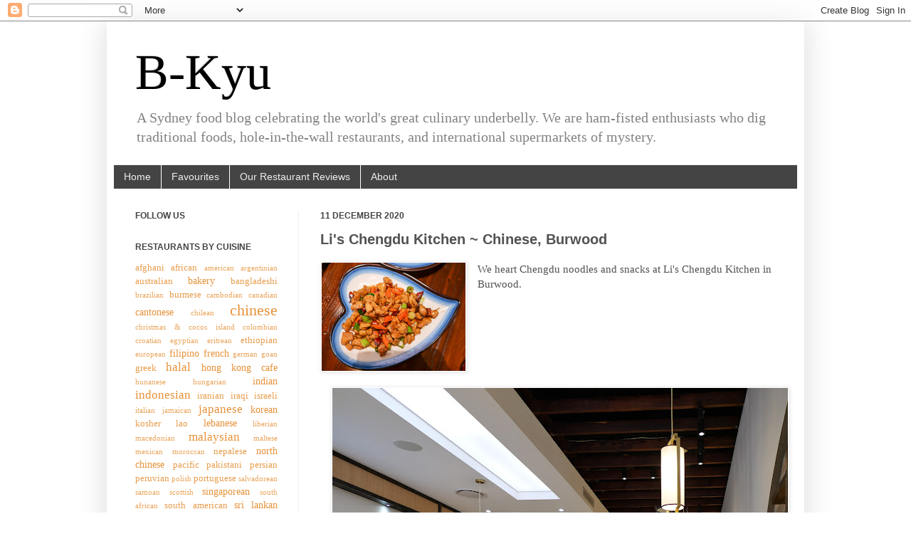

--- FILE ---
content_type: text/html; charset=UTF-8
request_url: https://www.b-kyu.com/2020/12/lis-chengdu-kitchen-chinese-burwood.html
body_size: 23864
content:
<!DOCTYPE html>
<html class='v2' dir='ltr' xmlns='http://www.w3.org/1999/xhtml' xmlns:b='http://www.google.com/2005/gml/b' xmlns:data='http://www.google.com/2005/gml/data' xmlns:expr='http://www.google.com/2005/gml/expr'>
<head>
<link href='https://www.blogger.com/static/v1/widgets/335934321-css_bundle_v2.css' rel='stylesheet' type='text/css'/>
<meta content='1oKKJReTl12loBRgGqog0DRYzqI' name='alexaVerifyID'/>
<meta content='e4f89c1caf57a2e0ca4896ec478d5a78' name='p:domain_verify'/>
<meta content='IE=EmulateIE7' http-equiv='X-UA-Compatible'/>
<meta content='width=1100' name='viewport'/>
<meta content='text/html; charset=UTF-8' http-equiv='Content-Type'/>
<meta content='blogger' name='generator'/>
<link href='https://www.b-kyu.com/favicon.ico' rel='icon' type='image/x-icon'/>
<link href='https://www.b-kyu.com/2020/12/lis-chengdu-kitchen-chinese-burwood.html' rel='canonical'/>
<link rel="alternate" type="application/atom+xml" title="B-Kyu - Atom" href="https://www.b-kyu.com/feeds/posts/default" />
<link rel="alternate" type="application/rss+xml" title="B-Kyu - RSS" href="https://www.b-kyu.com/feeds/posts/default?alt=rss" />
<link rel="service.post" type="application/atom+xml" title="B-Kyu - Atom" href="https://www.blogger.com/feeds/8643467301243569244/posts/default" />

<link rel="alternate" type="application/atom+xml" title="B-Kyu - Atom" href="https://www.b-kyu.com/feeds/8796594182517632066/comments/default" />
<!--Can't find substitution for tag [blog.ieCssRetrofitLinks]-->
<link href='https://blogger.googleusercontent.com/img/b/R29vZ2xl/AVvXsEhsvO_NOHA_SBtmzHqbP7kRaeoDyDgfHBY3lT86oSv9ufI7J_SCyTjwb5ytixhDYHL3mu9O82KSLTXb4B5UcQOs_Yl0OmMzVY-dSrB9O9V6ecDVuUIKqzGz8Fhdk4uTmKAfO-Yao8a1FwQ/s0/lis-chengdu-kitchen-chinese-restaurant-burwood-sydney-1068390.jpg' rel='image_src'/>
<meta content='https://www.b-kyu.com/2020/12/lis-chengdu-kitchen-chinese-burwood.html' property='og:url'/>
<meta content='Li&#39;s Chengdu Kitchen ~ Chinese, Burwood' property='og:title'/>
<meta content='A Sydney food blog about ethnic food, street food, hole in the wall restaurants, travel food, and a celebration of cultural diversity.' property='og:description'/>
<meta content='https://blogger.googleusercontent.com/img/b/R29vZ2xl/AVvXsEhsvO_NOHA_SBtmzHqbP7kRaeoDyDgfHBY3lT86oSv9ufI7J_SCyTjwb5ytixhDYHL3mu9O82KSLTXb4B5UcQOs_Yl0OmMzVY-dSrB9O9V6ecDVuUIKqzGz8Fhdk4uTmKAfO-Yao8a1FwQ/w1200-h630-p-k-no-nu/lis-chengdu-kitchen-chinese-restaurant-burwood-sydney-1068390.jpg' property='og:image'/>
<title>B-Kyu: Li's Chengdu Kitchen ~ Chinese, Burwood</title>
<style id='page-skin-1' type='text/css'><!--
/*
-----------------------------------------------
Blogger Template Style
Name:     Simple
Designer: Josh Peterson
URL:      www.noaesthetic.com
----------------------------------------------- */
/* Variable definitions
====================
<Variable name="keycolor" description="Main Color" type="color" default="#66bbdd"/>
<Group description="Page Text" selector=".content-inner">
<Variable name="body.font" description="Font" type="font"
default="normal normal 12px Arial, Tahoma, Helvetica, FreeSans, sans-serif"/>
<Variable name="body.text.color" description="Text Color" type="color" default="#222222"/>
</Group>
<Group description="Backgrounds" selector=".body-fauxcolumns-outer">
<Variable name="body.background.color" description="Outer Background" type="color" default="#66bbdd"/>
<Variable name="content.background.color" description="Main Background" type="color" default="#ffffff"/>
<Variable name="header.background.color" description="Header Background" type="color" default="transparent"/>
</Group>
<Group description="Links" selector=".main-outer">
<Variable name="link.color" description="Link Color" type="color" default="#2288bb"/>
<Variable name="link.visited.color" description="Visited Color" type="color" default="#888888"/>
<Variable name="link.hover.color" description="Hover Color" type="color" default="#33aaff"/>
</Group>
<Group description="Blog Title" selector=".header">
<Variable name="header.font" description="Font" type="font"
default="normal normal 60px Arial, Tahoma, Helvetica, FreeSans, sans-serif"/>
<Variable name="header.text.color" description="Title Color" type="color" default="#3399bb" />
<Variable name="description.text.color" description="Description Color" type="color"
default="#777777" />
</Group>
<Group description="Tabs Text" selector=".tabs-outer .PageList">
<Variable name="tabs.font" description="Font" type="font"
default="normal normal 14px Arial, Tahoma, Helvetica, FreeSans, sans-serif"/>
<Variable name="tabs.text.color" description="Text Color" type="color" default="#999999"/>
<Variable name="tabs.selected.text.color" description="Selected Color" type="color" default="#000000"/>
</Group>
<Group description="Tabs Background" selector=".tabs-outer .PageList">
<Variable name="tabs.background.color" description="Background Color" type="color" default="#f5f5f5"/>
<Variable name="tabs.selected.background.color" description="Selected Color" type="color" default="#eeeeee"/>
</Group>
<Group description="Post Title" selector=".post">
<Variable name="post.title.font" description="Font" type="font"
default="normal normal 22px Arial, Tahoma, Helvetica, FreeSans, sans-serif"/>
</Group>
<Group description="Post Footer" selector=".post-footer">
<Variable name="post.footer.text.color" description="Text Color" type="color" default="#666666"/>
<Variable name="post.footer.background.color" description="Background Color" type="color"
default="#f9f9f9"/>
<Variable name="post.footer.border.color" description="Shadow Color" type="color" default="#eeeeee"/>
</Group>
<Group description="Gadgets" selector=".sidebar .widget">
<Variable name="widget.title.font" description="Title Font" type="font"
default="normal bold 11px Arial, Tahoma, Helvetica, FreeSans, sans-serif"/>
<Variable name="widget.title.text.color" description="Title Color" type="color" default="#000000"/>
<Variable name="widget.alternate.text.color" description="Alternate Color" type="color" default="#999999"/>
</Group>
<Group description="Images" selector=".main-inner">
<Variable name="image.background.color" description="Background Color" type="color" default="#ffffff"/>
<Variable name="image.border.color" description="Border Color" type="color" default="#eeeeee"/>
<Variable name="image.text.color" description="Caption Text Color" type="color" default="#525252"/>
</Group>
<Group description="Accents" selector=".content-inner">
<Variable name="body.rule.color" description="Separator Line Color" type="color" default="#eeeeee"/>
</Group>
<Variable name="body.background" description="Body Background" type="background"
color="#ffffff" default="$(color) none repeat scroll top left"/>
<Variable name="body.background.override" description="Body Background Override" type="string" default=""/>
<Variable name="body.background.gradient.cap" description="Body Gradient Cap" type="url"
default="url(http://www.blogblog.com/1kt/simple/gradients_light.png)"/>
<Variable name="body.background.gradient.tile" description="Body Gradient Tile" type="url"
default="url(http://www.blogblog.com/1kt/simple/body_gradient_tile_light.png)"/>
<Variable name="content.background.color.selector" description="Content Background Color Selector" type="string" default=".content-inner"/>
<Variable name="content.padding" description="Content Padding" type="length" default="10px"/>
<Variable name="content.shadow.spread" description="Content Shadow Spread" type="length" default="40px"/>
<Variable name="content.shadow.spread.webkit" description="Content Shadow Spread (WebKit)" type="length" default="5px"/>
<Variable name="content.shadow.spread.ie" description="Content Shadow Spread (IE)" type="length" default="10px"/>
<Variable name="main.border.width" description="Main Border Width" type="length" default="0"/>
<Variable name="header.background.gradient" description="Header Gradient" type="url" default="none"/>
<Variable name="header.shadow.offset.left" description="Header Shadow Offset Left" type="length" default="-1px"/>
<Variable name="header.shadow.offset.top" description="Header Shadow Offset Top" type="length" default="-1px"/>
<Variable name="header.shadow.spread" description="Header Shadow Spread" type="length" default="1px"/>
<Variable name="header.border.size" description="Header Border Size" type="length" default="1px"/>
<Variable name="description.text.size" description="Description Text Size" type="string" default="140%"/>
<Variable name="tabs.margin.top" description="Tabs Margin Top" type="length" default="0" />
<Variable name="tabs.margin.side" description="Tabs Side Margin" type="length" default="30px" />
<Variable name="tabs.background.gradient" description="Tabs Background Gradient" type="url"
default="url(http://www.blogblog.com/1kt/simple/gradients_light.png)"/>
<Variable name="tabs.border.width" description="Tabs Border Width" type="length" default="1px"/>
<Variable name="tabs.bevel.border.width" description="Tabs Bevel Border Width" type="length" default="1px"/>
<Variable name="image.border.small.size" description="Image Border Small Size" type="length" default="2px"/>
<Variable name="image.border.large.size" description="Image Border Large Size" type="length" default="5px"/>
<Variable name="page.width.selector" description="Page Width Selector" type="string" default=".region-inner"/>
<Variable name="page.width" description="Page Width" type="string" default="auto"/>
<Variable name="startSide" description="Side where text starts in blog language" type="automatic" default="left"/>
<Variable name="endSide" description="Side where text ends in blog language" type="automatic" default="right"/>
*/
/* Content
----------------------------------------------- */
body {
font: normal normal 14px Georgia, Utopia, 'Palatino Linotype', Palatino, serif;;
color: #525252;
background: #ffffff none repeat scroll top left;
padding: 0 40px 40px 40px;
}
body.mobile {
padding: 0 5px 5px;
}
html body .region-inner {
min-width: 0;
max-width: 100%;
width: auto;
}
a:link {
text-decoration:none;
color: #e69138;
}
a:visited {
text-decoration:none;
color: #e69138;
}
a:hover {
text-decoration:underline;
color: #e69138;
}
.body-fauxcolumn-outer .fauxcolumn-inner {
background: transparent none repeat scroll top left;
_background-image: none;
}
.body-fauxcolumn-outer .cap-top {
position: absolute;
z-index: 1;
height: 400px;
width: 100%;
background: #ffffff none repeat scroll top left;
}
.body-fauxcolumn-outer .cap-top .cap-left {
width: 100%;
background: transparent none repeat-x scroll top left;
_background-image: none;
}
.content-outer {
-moz-box-shadow: 0 0 40px rgba(0, 0, 0, .15);
-webkit-box-shadow: 0 0 5px rgba(0, 0, 0, .15);
-goog-ms-box-shadow: 0 0 10px #333333;
box-shadow: 0 0 40px rgba(0, 0, 0, .15);
margin-bottom: 1px;
}
.content-inner {
padding: 10px;
}
.content-inner {
background-color: #ffffff;
}
/* Header
----------------------------------------------- */
.header-outer {
background: transparent none repeat-x scroll 0 -400px;
_background-image: none;
}
.Header h1 {
font: normal normal 70px Georgia, Utopia, 'Palatino Linotype', Palatino, serif;;
color: #000000;
text-shadow: -1px -1px 1px rgba(0, 0, 0, .2);
}
.Header h1 a {
color: #000000;
}
.Header .description {
font-size: 140%;
color: #828282;
}
/* Tabs
----------------------------------------------- */
.tabs-inner .section:first-child {
border-top: 1px solid #f1f1f1;
}
.tabs-inner .section:first-child ul {
margin-top: -1px;
border-top: 1px solid #f1f1f1;
}
.tabs-inner .widget ul {
background: #444444 none repeat-x scroll 0 -800px;
_background-image: none;
border-bottom: 1px solid #f1f1f1;
margin-top: 0;
margin-left: -30px;
margin-right: -30px;
}
.tabs-inner .widget li a {
display: inline-block;
padding: .6em 1em;
font: normal normal 14px Arial, Tahoma, Helvetica, FreeSans, sans-serif;
color: #eeeeee;
border-left: 1px solid #ffffff;
border-right: 0 solid #f1f1f1;
}
.tabs-inner .widget li:first-child a {
border-left: none;
}
.tabs-inner .widget li.selected a, .tabs-inner .widget li a:hover {
color: #000000;
background-color: #a0a0a0;
text-decoration: none;
}
/* Columns
----------------------------------------------- */
.main-outer {
border-top: 0 solid #f1f1f1;
}
.fauxcolumn-left-outer .fauxcolumn-inner {
border-right: 1px solid #f1f1f1;
}
.fauxcolumn-right-outer .fauxcolumn-inner {
border-left: 1px solid #f1f1f1;
}
/* Headings
----------------------------------------------- */
h2 {
margin: 0 0 1em 0;
font: normal bold 12px Arial, Tahoma, Helvetica, FreeSans, sans-serif;;
color: #444444;
text-transform: uppercase;
}
/* Widgets
----------------------------------------------- */
.widget .zippy {
color: #a0a0a0;
text-shadow: 2px 2px 1px rgba(0, 0, 0, .1);
}
/* Posts
----------------------------------------------- */
.post {
margin: 0 0 25px 0;
}
h3.post-title, .comments h4 {
font: normal bold 20px Arial, Tahoma, Helvetica, FreeSans, sans-serif;
margin: .75em 0 0;
}
.post-body {
font-size: 110%;
line-height: 1.4;
position: relative;
}
.post-body img, .post-body .tr-caption-container, .Profile img, .Image img,
.BlogList .item-thumbnail img {
padding: 0;
background: #ffffff;
border: 1px solid #f1f1f1;
-moz-box-shadow: 1px 1px 5px rgba(0, 0, 0, .1);
-webkit-box-shadow: 1px 1px 5px rgba(0, 0, 0, .1);
box-shadow: 1px 1px 5px rgba(0, 0, 0, .1);
}
.post-body img, .post-body .tr-caption-container {
padding: 1px;
}
.post-body .tr-caption-container {
color: #222222;
}
.post-body .tr-caption-container img {
padding: 0;
background: transparent;
border: none;
-moz-box-shadow: 0 0 0 rgba(0, 0, 0, .1);
-webkit-box-shadow: 0 0 0 rgba(0, 0, 0, .1);
box-shadow: 0 0 0 rgba(0, 0, 0, .1);
}
.post-header {
margin: 0 0 1.5em;
line-height: 1.6;
font-size: 90%;
}
.post-footer {
margin: 20px -2px 0;
padding: 5px 10px;
color: #747474;
background-color: #f3f3f3;
border-bottom: 1px solid #f1f1f1;
line-height: 1.6;
font-size: 90%;
}
#comments .comment-author {
padding-top: 1.5em;
border-top: 1px solid #f1f1f1;
background-position: 0 1.5em;
}
#comments .comment-author:first-child {
padding-top: 0;
border-top: none;
}
.avatar-image-container {
margin: .2em 0 0;
}
#comments .avatar-image-container img {
border: 1px solid #f1f1f1;
}
/* Accents
---------------------------------------------- */
.section-columns td.columns-cell {
border-left: 1px solid #f1f1f1;
}
#cssmenu {
position: relative;
height: 44px;
background: #2b2f3a;
width: auto;
}
#cssmenu ul {
list-style: none;
padding: 0;
margin: 0;
line-height: 1;
}
#cssmenu > ul {
position: relative;
display: block;
background: #2b2f3a;
width: 100%;
z-index: 500;
font-size: 0;
}
#cssmenu:after,
#cssmenu > ul:after {
content: ".";
display: block;
clear: both;
visibility: hidden;
line-height: 0;
height: 0;
}
#cssmenu.align-right > ul > li {
float: right;
}
#cssmenu.align-center ul {
text-align: center;
}
#cssmenu.align-center ul ul {
text-align: left;
}
#cssmenu > ul > li {
display: inline-block;
position: relative;
margin: 0;
padding: 0;
}
#cssmenu > ul > #menu-button {
display: none;
}
#cssmenu ul li a {
display: block;
font-family: Helvetica, sans-serif;
text-decoration: none;
}
#cssmenu > ul > li > a {
font-size: 14px;
font-weight: bold;
padding: 15px 20px;
color: #7a8189;
text-transform: uppercase;
-webkit-transition: color 0.25s ease-out;
-moz-transition: color 0.25s ease-out;
-ms-transition: color 0.25s ease-out;
-o-transition: color 0.25s ease-out;
transition: color 0.25s ease-out;
}
#cssmenu > ul > li.has-sub > a {
padding-right: 32px;
}
#cssmenu > ul > li:hover > a {
color: #ffffff;
}
#cssmenu li.has-sub::after {
display: block;
content: "";
position: absolute;
width: 0;
height: 0;
}
#cssmenu > ul > li.has-sub::after {
right: 10px;
top: 20px;
border: 5px solid transparent;
border-top-color: #7a8189;
}
#cssmenu > ul > li:hover::after {
border-top-color: #ffffff;
}
#indicatorContainer {
position: absolute;
height: 12px;
width: 100%;
bottom: 0px;
overflow: hidden;
z-index: -1;
}
#pIndicator {
position: absolute;
height: 0;
width: 100%;
border: 12px solid transparent;
border-top-color: #2b2f3a;
z-index: -2;
-webkit-transition: left .25s ease;
-moz-transition: left .25s ease;
-ms-transition: left .25s ease;
-o-transition: left .25s ease;
transition: left .25s ease;
}
#cIndicator {
position: absolute;
height: 0;
width: 100%;
border: 12px solid transparent;
border-top-color: #2b2f3a;
top: -12px;
right: 100%;
z-index: -2;
}
#cssmenu ul ul {
position: absolute;
left: -9999px;
top: 70px;
opacity: 0;
-webkit-transition: opacity .3s ease, top .25s ease;
-moz-transition: opacity .3s ease, top .25s ease;
-ms-transition: opacity .3s ease, top .25s ease;
-o-transition: opacity .3s ease, top .25s ease;
transition: opacity .3s ease, top .25s ease;
z-index: 1000;
}
#cssmenu ul ul ul {
top: 37px;
padding-left: 5px;
}
#cssmenu ul ul li {
position: relative;
}
#cssmenu > ul > li:hover > ul {
left: auto;
top: 44px;
opacity: 1;
}
#cssmenu.align-right > ul > li:hover > ul {
left: auto;
right: 0;
opacity: 1;
}
#cssmenu ul ul li:hover > ul {
left: 170px;
top: 0;
opacity: 1;
}
#cssmenu.align-right ul ul li:hover > ul {
left: auto;
right: 170px;
top: 0;
opacity: 1;
padding-right: 5px;
}
#cssmenu ul ul li a {
width: 130px;
border-bottom: 1px solid #eeeeee;
padding: 10px 20px;
font-size: 12px;
color: #9ea2a5;
background: #ffffff;
-webkit-transition: all .35s ease;
-moz-transition: all .35s ease;
-ms-transition: all .35s ease;
-o-transition: all .35s ease;
transition: all .35s ease;
}
#cssmenu.align-right ul ul li a {
text-align: right;
}
#cssmenu ul ul li:hover > a {
background: #f2f2f2;
color: #8c9195;
}
#cssmenu ul ul li:last-child > a,
#cssmenu ul ul li.last > a {
border-bottom: 0;
}
#cssmenu > ul > li > ul::after {
content: '';
border: 6px solid transparent;
width: 0;
height: 0;
border-bottom-color: #ffffff;
position: absolute;
top: -12px;
left: 30px;
}
#cssmenu.align-right > ul > li > ul::after {
left: auto;
right: 30px;
}
#cssmenu ul ul li.has-sub::after {
border: 4px solid transparent;
border-left-color: #9ea2a5;
right: 10px;
top: 12px;
-moz-transition: all .2s ease;
-ms-transition: all .2s ease;
-o-transition: all .2s ease;
transition: all .2s ease;
-webkit-transition: -webkit-transform 0.2s ease, right 0.2s ease;
}
#cssmenu.align-right ul ul li.has-sub::after {
border-left-color: transparent;
border-right-color: #9ea2a5;
right: auto;
left: 10px;
}
#cssmenu ul ul li.has-sub:hover::after {
border-left-color: #ffffff;
right: -5px;
-webkit-transform: rotateY(180deg);
-ms-transform: rotateY(180deg);
-moz-transform: rotateY(180deg);
-o-transform: rotateY(180deg);
transform: rotateY(180deg);
}
#cssmenu.align-right ul ul li.has-sub:hover::after {
border-right-color: #ffffff;
border-left-color: transparent;
left: -5px;
-webkit-transform: rotateY(180deg);
-ms-transform: rotateY(180deg);
-moz-transform: rotateY(180deg);
-o-transform: rotateY(180deg);
transform: rotateY(180deg);
}
@media all and (max-width: 800px), only screen and (-webkit-min-device-pixel-ratio: 2) and (max-width: 1024px), only screen and (min--moz-device-pixel-ratio: 2) and (max-width: 1024px), only screen and (-o-min-device-pixel-ratio: 2/1) and (max-width: 1024px), only screen and (min-device-pixel-ratio: 2) and (max-width: 1024px), only screen and (min-resolution: 192dpi) and (max-width: 1024px), only screen and (min-resolution: 2dppx) and (max-width: 1024px) {
#cssmenu {
width: auto;
}
#cssmenu.align-center ul {
text-align: left;
}
#cssmenu.align-right > ul > li {
float: none;
}
#cssmenu ul {
width: auto;
}
#cssmenu .submenuArrow,
#cssmenu #indicatorContainer {
display: none;
}
#cssmenu > ul {
height: auto;
display: block;
}
#cssmenu > ul > li {
float: none;
display: block;
}
#cssmenu li,
#cssmenu > ul > li {
display: none;
}
#cssmenu ul ul,
#cssmenu ul ul ul,
#cssmenu ul > li:hover > ul,
#cssmenu ul ul > li:hover > ul,
#cssmenu.align-right ul ul,
#cssmenu.align-right ul ul ul,
#cssmenu.align-right ul > li:hover > ul,
#cssmenu.align-right ul ul > li:hover > ul {
position: relative;
left: auto;
top: auto;
opacity: 1;
padding-left: 0;
padding-right: 0;
right: auto;
}
#cssmenu ul .has-sub::after {
display: none;
}
#cssmenu ul li a {
padding: 12px 20px;
}
#cssmenu ul ul li a {
border: 0;
background: none;
width: auto;
padding: 8px 35px;
}
#cssmenu.align-right ul ul li a {
text-align: left;
}
#cssmenu ul ul li:hover > a {
background: none;
color: #8c9195;
}
#cssmenu ul ul ul a {
padding: 8px 50px;
}
#cssmenu ul ul ul ul a {
padding: 8px 65px;
}
#cssmenu ul ul ul ul ul a {
padding: 8px 80px;
}
#cssmenu ul ul ul ul ul ul a {
padding: 8px 95px;
}
#cssmenu > ul > #menu-button {
display: block;
cursor: pointer;
}
#cssmenu #menu-button > a {
padding: 14px 20px;
}
#cssmenu ul.open li,
#cssmenu > ul.open > li {
display: block;
}
#cssmenu > ul.open > li#menu-button > a {
color: #fff;
border-bottom: 1px solid rgba(150, 150, 150, 0.1);
}
#cssmenu ul ul::after {
display: none;
}
#cssmenu #menu-button::after {
display: block;
content: '';
position: absolute;
height: 3px;
width: 22px;
border-top: 2px solid #7a8189;
border-bottom: 2px solid #7a8189;
right: 20px;
top: 15px;
}
#cssmenu #menu-button::before {
display: block;
content: '';
position: absolute;
height: 3px;
width: 22px;
border-top: 2px solid #7a8189;
right: 20px;
top: 25px;
}
#cssmenu ul.open #menu-button::after,
#cssmenu ul.open #menu-button::before {
border-color: #fff;
}
}

--></style>
<style id='template-skin-1' type='text/css'><!--
body {
min-width: 980px;
}
.content-outer, .content-fauxcolumn-outer, .region-inner {
min-width: 980px;
max-width: 980px;
_width: 980px;
}
.main-inner .columns {
padding-left: 260px;
padding-right: 0px;
}
.main-inner .fauxcolumn-center-outer {
left: 260px;
right: 0px;
/* IE6 does not respect left and right together */
_width: expression(this.parentNode.offsetWidth -
parseInt("260px") -
parseInt("0px") + 'px');
}
.main-inner .fauxcolumn-left-outer {
width: 260px;
}
.main-inner .fauxcolumn-right-outer {
width: 0px;
}
.main-inner .column-left-outer {
width: 260px;
right: 100%;
margin-left: -260px;
}
.main-inner .column-right-outer {
width: 0px;
margin-right: -0px;
}
#layout {
min-width: 0;
}
#layout .content-outer {
min-width: 0;
width: 800px;
}
#layout .region-inner {
min-width: 0;
width: auto;
}
--></style>
<link href='https://www.blogger.com/dyn-css/authorization.css?targetBlogID=8643467301243569244&amp;zx=2cac0fe3-512c-4a12-bc2a-652d29e7e432' media='none' onload='if(media!=&#39;all&#39;)media=&#39;all&#39;' rel='stylesheet'/><noscript><link href='https://www.blogger.com/dyn-css/authorization.css?targetBlogID=8643467301243569244&amp;zx=2cac0fe3-512c-4a12-bc2a-652d29e7e432' rel='stylesheet'/></noscript>
<meta name='google-adsense-platform-account' content='ca-host-pub-1556223355139109'/>
<meta name='google-adsense-platform-domain' content='blogspot.com'/>

<!-- data-ad-client=ca-pub-3565747327353278 -->

</head>
<body class='loading'>
<div class='navbar section' id='navbar'><div class='widget Navbar' data-version='1' id='Navbar1'><script type="text/javascript">
    function setAttributeOnload(object, attribute, val) {
      if(window.addEventListener) {
        window.addEventListener('load',
          function(){ object[attribute] = val; }, false);
      } else {
        window.attachEvent('onload', function(){ object[attribute] = val; });
      }
    }
  </script>
<div id="navbar-iframe-container"></div>
<script type="text/javascript" src="https://apis.google.com/js/platform.js"></script>
<script type="text/javascript">
      gapi.load("gapi.iframes:gapi.iframes.style.bubble", function() {
        if (gapi.iframes && gapi.iframes.getContext) {
          gapi.iframes.getContext().openChild({
              url: 'https://www.blogger.com/navbar/8643467301243569244?po\x3d8796594182517632066\x26origin\x3dhttps://www.b-kyu.com',
              where: document.getElementById("navbar-iframe-container"),
              id: "navbar-iframe"
          });
        }
      });
    </script><script type="text/javascript">
(function() {
var script = document.createElement('script');
script.type = 'text/javascript';
script.src = '//pagead2.googlesyndication.com/pagead/js/google_top_exp.js';
var head = document.getElementsByTagName('head')[0];
if (head) {
head.appendChild(script);
}})();
</script>
</div></div>
<div class='body-fauxcolumns'>
<div class='fauxcolumn-outer body-fauxcolumn-outer'>
<div class='cap-top'>
<div class='cap-left'></div>
<div class='cap-right'></div>
</div>
<div class='fauxborder-left'>
<div class='fauxborder-right'></div>
<div class='fauxcolumn-inner'>
</div>
</div>
<div class='cap-bottom'>
<div class='cap-left'></div>
<div class='cap-right'></div>
</div>
</div>
</div>
<div class='content'>
<div class='content-fauxcolumns'>
<div class='fauxcolumn-outer content-fauxcolumn-outer'>
<div class='cap-top'>
<div class='cap-left'></div>
<div class='cap-right'></div>
</div>
<div class='fauxborder-left'>
<div class='fauxborder-right'></div>
<div class='fauxcolumn-inner'>
</div>
</div>
<div class='cap-bottom'>
<div class='cap-left'></div>
<div class='cap-right'></div>
</div>
</div>
</div>
<div class='content-outer'>
<div class='content-cap-top cap-top'>
<div class='cap-left'></div>
<div class='cap-right'></div>
</div>
<div class='fauxborder-left content-fauxborder-left'>
<div class='fauxborder-right content-fauxborder-right'></div>
<div class='content-inner'>
<header>
<div class='header-outer'>
<div class='header-cap-top cap-top'>
<div class='cap-left'></div>
<div class='cap-right'></div>
</div>
<div class='fauxborder-left header-fauxborder-left'>
<div class='fauxborder-right header-fauxborder-right'></div>
<div class='region-inner header-inner'>
<div class='header section' id='header'><div class='widget Header' data-version='1' id='Header1'>
<div id='header-inner'>
<div class='titlewrapper'>
<h1 class='title'>
<a href='https://www.b-kyu.com/'>
B-Kyu
</a>
</h1>
</div>
<div class='descriptionwrapper'>
<p class='description'><span>A Sydney food blog celebrating the world's great culinary underbelly. We are ham-fisted enthusiasts who dig traditional foods, hole-in-the-wall restaurants, and international supermarkets of mystery. </span></p>
</div>
</div>
</div></div>
</div>
</div>
<div class='header-cap-bottom cap-bottom'>
<div class='cap-left'></div>
<div class='cap-right'></div>
</div>
</div>
</header>
<div class='tabs-outer'>
<div class='tabs-cap-top cap-top'>
<div class='cap-left'></div>
<div class='cap-right'></div>
</div>
<div class='fauxborder-left tabs-fauxborder-left'>
<div class='fauxborder-right tabs-fauxborder-right'></div>
<div class='region-inner tabs-inner'>
<div class='tabs section' id='crosscol'><div class='widget PageList' data-version='1' id='PageList1'>
<h2>Pages</h2>
<div class='widget-content'>
<ul>
<li>
<a href='https://www.b-kyu.com/'>Home</a>
</li>
<li>
<a href='https://www.b-kyu.com/p/favourites.html'>Favourites</a>
</li>
<li>
<a href='https://www.b-kyu.com/p/our-restaurant-reviews.html'>Our Restaurant Reviews</a>
</li>
<li>
<a href='https://www.b-kyu.com/p/about.html'>About</a>
</li>
</ul>
<div class='clear'></div>
</div>
</div></div>
<div class='tabs no-items section' id='crosscol-overflow'></div>
</div>
</div>
<div class='tabs-cap-bottom cap-bottom'>
<div class='cap-left'></div>
<div class='cap-right'></div>
</div>
</div>
<div class='main-outer'>
<div class='main-cap-top cap-top'>
<div class='cap-left'></div>
<div class='cap-right'></div>
</div>
<div class='fauxborder-left main-fauxborder-left'>
<div class='fauxborder-right main-fauxborder-right'></div>
<div class='region-inner main-inner'>
<div class='columns fauxcolumns'>
<div class='fauxcolumn-outer fauxcolumn-center-outer'>
<div class='cap-top'>
<div class='cap-left'></div>
<div class='cap-right'></div>
</div>
<div class='fauxborder-left'>
<div class='fauxborder-right'></div>
<div class='fauxcolumn-inner'>
</div>
</div>
<div class='cap-bottom'>
<div class='cap-left'></div>
<div class='cap-right'></div>
</div>
</div>
<div class='fauxcolumn-outer fauxcolumn-left-outer'>
<div class='cap-top'>
<div class='cap-left'></div>
<div class='cap-right'></div>
</div>
<div class='fauxborder-left'>
<div class='fauxborder-right'></div>
<div class='fauxcolumn-inner'>
</div>
</div>
<div class='cap-bottom'>
<div class='cap-left'></div>
<div class='cap-right'></div>
</div>
</div>
<div class='fauxcolumn-outer fauxcolumn-right-outer'>
<div class='cap-top'>
<div class='cap-left'></div>
<div class='cap-right'></div>
</div>
<div class='fauxborder-left'>
<div class='fauxborder-right'></div>
<div class='fauxcolumn-inner'>
</div>
</div>
<div class='cap-bottom'>
<div class='cap-left'></div>
<div class='cap-right'></div>
</div>
</div>
<!-- corrects IE6 width calculation -->
<div class='columns-inner'>
<div class='column-center-outer'>
<div class='column-center-inner'>
<div class='main section' id='main'><div class='widget Blog' data-version='1' id='Blog1'>
<div class='blog-posts hfeed'>

          <div class="date-outer">
        
<h2 class='date-header'><span>11 December 2020</span></h2>

          <div class="date-posts">
        
<div class='post-outer'>
<div class='post hentry'>
<a name='8796594182517632066'></a>
<h3 class='post-title entry-title'>
Li's Chengdu Kitchen ~ Chinese, Burwood
</h3>
<div class='post-header'>
<div class='post-header-line-1'></div>
</div>
<div class='post-body entry-content'>
<p>
  <a href="https://blogger.googleusercontent.com/img/b/R29vZ2xl/AVvXsEhsvO_NOHA_SBtmzHqbP7kRaeoDyDgfHBY3lT86oSv9ufI7J_SCyTjwb5ytixhDYHL3mu9O82KSLTXb4B5UcQOs_Yl0OmMzVY-dSrB9O9V6ecDVuUIKqzGz8Fhdk4uTmKAfO-Yao8a1FwQ/s202/lis-chengdu-kitchen-chinese-restaurant-burwood-sydney-1068390.jpg" style="clear: left; display: inline; float: left; margin-bottom: 1em; margin-right: 1em; text-align: center;"><img border="0" data-original-height="152" data-original-width="202" src="https://blogger.googleusercontent.com/img/b/R29vZ2xl/AVvXsEhsvO_NOHA_SBtmzHqbP7kRaeoDyDgfHBY3lT86oSv9ufI7J_SCyTjwb5ytixhDYHL3mu9O82KSLTXb4B5UcQOs_Yl0OmMzVY-dSrB9O9V6ecDVuUIKqzGz8Fhdk4uTmKAfO-Yao8a1FwQ/s0/lis-chengdu-kitchen-chinese-restaurant-burwood-sydney-1068390.jpg" /></a>
</p>
We heart Chengdu noodles and snacks at Li's Chengdu Kitchen in Burwood.<p></p>
<span><a name="more"></a></span><div><br /></div><div class="separator" style="clear: both; text-align: center;"><a href="https://blogger.googleusercontent.com/img/b/R29vZ2xl/AVvXsEjjMvGZJRGQ1iK461goihIuXsr6dHMBpJeGZlzd6ZZkmifv_OHmXJB23HZPxZ5JWHMkD-aAiGhtbhosMuwFxbep6RJN43olXFOjWz3VzmhBGvv2l2CdkzXSxqh3ULzJM4CovT3rOlTXC2U/s1333/lis-chengdu-kitchen-chinese-restaurant-burwood-sydney-1068378.jpg" style="margin-left: 1em; margin-right: 1em;"><img border="0" data-original-height="1000" data-original-width="1333" height="480" src="https://blogger.googleusercontent.com/img/b/R29vZ2xl/AVvXsEjjMvGZJRGQ1iK461goihIuXsr6dHMBpJeGZlzd6ZZkmifv_OHmXJB23HZPxZ5JWHMkD-aAiGhtbhosMuwFxbep6RJN43olXFOjWz3VzmhBGvv2l2CdkzXSxqh3ULzJM4CovT3rOlTXC2U/w640-h480/lis-chengdu-kitchen-chinese-restaurant-burwood-sydney-1068378.jpg" width="640" /></a></div><br /><div>Fitouts in hole-in-the-wall restos are getting fancier and schmancier. As long as the food is good we don't care where we are. There's a nice balance here of clean wooden lines, panda and bamboo ink style images and exposed brick, a style . Simple wooden tables with condiments and water handy that feels pretty welcoming.</div><div>&nbsp;

<div class="separator" style="clear: both; text-align: center;">
  <a href="https://blogger.googleusercontent.com/img/b/R29vZ2xl/AVvXsEg4tSJKoolLVbqAsmQzjP7LJ-bYh1ARWqB_EUbZeeJdwxLK-O5mM9gv8PHVZh7NBNbPD1jvNF6V_HGOAQrcMdQwu58MdH68x7AP77w-Mv8yfVtb-hVK5qRsLo4spqAyAuNO5rq_oFsT_RU/s1333/lis-chengdu-kitchen-chinese-restaurant-burwood-sydney-1068333.jpg" style="margin-left: 1em; margin-right: 1em;"><img border="0" data-original-height="1000" data-original-width="1333" height="480" src="https://blogger.googleusercontent.com/img/b/R29vZ2xl/AVvXsEg4tSJKoolLVbqAsmQzjP7LJ-bYh1ARWqB_EUbZeeJdwxLK-O5mM9gv8PHVZh7NBNbPD1jvNF6V_HGOAQrcMdQwu58MdH68x7AP77w-Mv8yfVtb-hVK5qRsLo4spqAyAuNO5rq_oFsT_RU/w640-h480/lis-chengdu-kitchen-chinese-restaurant-burwood-sydney-1068333.jpg" width="640" /></a></div>
<br />
<p><b>Sichuan Spicy Noodle with Pork Intestine - $15.50</b>. We have been really digging on intestines lately, the mix of the 'what's that funky smell' with the OTT chilli sauce works fabulously. The broth has that oily slick that holds the heat while you eat the noodles and polish off the rest of the soup later, even though you promised yourself you wouldn't eat it all.</p>
<p><br /></p>
<div class="separator" style="clear: both; text-align: center;">
  <a href="https://blogger.googleusercontent.com/img/b/R29vZ2xl/AVvXsEgBR2IUsPcZY2TwHuqeovwhrYBek9MEVTfgsrrtsGIqqWK3YUm7ZqKhYsd2cfN5VSYypPw8Y8y94QPdwXXH4Y8G8ZM_JnoXCSOym79V-RI1pPraoKKEgc1uyib-sv4DrqqVLYKY-3Y7US8/s1333/lis-chengdu-kitchen-chinese-restaurant-burwood-sydney-1068374.jpg" style="margin-left: 1em; margin-right: 1em;"><img border="0" data-original-height="1000" data-original-width="1333" height="480" src="https://blogger.googleusercontent.com/img/b/R29vZ2xl/AVvXsEgBR2IUsPcZY2TwHuqeovwhrYBek9MEVTfgsrrtsGIqqWK3YUm7ZqKhYsd2cfN5VSYypPw8Y8y94QPdwXXH4Y8G8ZM_JnoXCSOym79V-RI1pPraoKKEgc1uyib-sv4DrqqVLYKY-3Y7US8/w640-h480/lis-chengdu-kitchen-chinese-restaurant-burwood-sydney-1068374.jpg" width="640" /></a>
</div>
<div><br /></div>
<div><b>Hot and Sour Potato Noodle with pork mince - $13.80</b>. As a little difference to the wheat noodles, the potato noodles and clear and chumpy. They are nicely cut short and manageable so you don't have to try and slurp them while concurrently streaming red soup all over yourself. The raft of pork mince is an intense meaty flavour, a little goes a long way in a spoonful, and the crisp soybean give a textural crunch.</div>
<div><br /></div>
<br />
<div class="separator" style="clear: both; text-align: center;">
  <a href="https://blogger.googleusercontent.com/img/b/R29vZ2xl/AVvXsEjfMPoXtKYDYHvNZipjGBb3z0GrBX8PyTNiiNPnwfBvCHZCDcLtDw5qRBYJMHlBwyPJ9s47Git60G2LSr5fgohoMlgeVotoJUNtYv38qtw3BENLjxuW74TT5quTN0z8Uuv0ocwdOrE1t24/s1333/lis-chengdu-kitchen-chinese-restaurant-burwood-sydney-1068380.jpg" style="margin-left: 1em; margin-right: 1em;"><img border="0" data-original-height="1000" data-original-width="1333" height="480" src="https://blogger.googleusercontent.com/img/b/R29vZ2xl/AVvXsEjfMPoXtKYDYHvNZipjGBb3z0GrBX8PyTNiiNPnwfBvCHZCDcLtDw5qRBYJMHlBwyPJ9s47Git60G2LSr5fgohoMlgeVotoJUNtYv38qtw3BENLjxuW74TT5quTN0z8Uuv0ocwdOrE1t24/w640-h480/lis-chengdu-kitchen-chinese-restaurant-burwood-sydney-1068380.jpg" width="640" /></a>
</div>
<br />
<p><b>Spicy deep fried potato chips - $5.80</b>. We just had to get the chips. This version were soft and not so crinkled and very well coated in a chilli crisp sauce. A Chengdu street snack we loved <a href="https://www.b-kyu.com/2017/07/chengdu-street-food.html" target="_blank">when we went there</a> (feels like a hundred years ago) where the potatoes were still a bit crisp, probably fried in the pan rather than deep fried.</p><p><br /></p>
<div class="separator" style="clear: both; text-align: center;">
  <a href="https://blogger.googleusercontent.com/img/b/R29vZ2xl/AVvXsEiHqF_35_0VN2lnN_-JqGpiPoA12KeMiyTqmhJx63x_f3sYQV0cH3xSbTccpaOnFjgYEgDcFTZD8ePxaXz4DzhHKMANVkuUMzifG4iLMXyBqy10F44DSShPAPDF_q0lH9VQSmJAFl4JYHw/s1333/lis-chengdu-kitchen-chinese-restaurant-burwood-sydney-1068381.jpg" style="margin-left: 1em; margin-right: 1em;"><img border="0" data-original-height="1000" data-original-width="1333" height="480" src="https://blogger.googleusercontent.com/img/b/R29vZ2xl/AVvXsEiHqF_35_0VN2lnN_-JqGpiPoA12KeMiyTqmhJx63x_f3sYQV0cH3xSbTccpaOnFjgYEgDcFTZD8ePxaXz4DzhHKMANVkuUMzifG4iLMXyBqy10F44DSShPAPDF_q0lH9VQSmJAFl4JYHw/w640-h480/lis-chengdu-kitchen-chinese-restaurant-burwood-sydney-1068381.jpg" width="640" /></a>
</div>
<br />
<p><b>Steamed pork meat ball with sticky rice - $8.80</b>. A smaller version of lions mane meatballs, these tasty little golf ball sized meaty snacks were soft to the bite. A bit of chilli sauce for dippage would have been a perfect addition but we ate them too quickly to think of doing that.</p>
<p><br /></p>
<div class="separator" style="clear: both; text-align: center;">
  <a href="https://blogger.googleusercontent.com/img/b/R29vZ2xl/AVvXsEgNjt-nF85VH3O_66dJ59tIi1fPdXzm-4YBPcl4lukZXLjD-S7qGYcidDuDE_lpQSLq1lU_ESeZwW7kcJOlNUBJsm_OcmXCqRdYbl4bpARv4GZyXpL8bcNGrDLxPoMZv5ON3Y5OVvF2Oy0/s1333/lis-chengdu-kitchen-chinese-restaurant-burwood-sydney-1068383.jpg" style="margin-left: 1em; margin-right: 1em;"><img border="0" data-original-height="1000" data-original-width="1333" height="480" src="https://blogger.googleusercontent.com/img/b/R29vZ2xl/AVvXsEgNjt-nF85VH3O_66dJ59tIi1fPdXzm-4YBPcl4lukZXLjD-S7qGYcidDuDE_lpQSLq1lU_ESeZwW7kcJOlNUBJsm_OcmXCqRdYbl4bpARv4GZyXpL8bcNGrDLxPoMZv5ON3Y5OVvF2Oy0/w640-h480/lis-chengdu-kitchen-chinese-restaurant-burwood-sydney-1068383.jpg" width="640" /></a>
</div>
<br />
<p><b>Fungus in homemade sauce - $5.80</b>. Crisp wood ear fungus, almost squeaky when bitten through, mixed with slices of raw onion. The onion softened a little in the vinegar based sauce and this acted almost like a dressing.</p>
<p><br /></p>
<div class="separator" style="clear: both; text-align: center;">
  <a href="https://blogger.googleusercontent.com/img/b/R29vZ2xl/AVvXsEh49tr7VmoifdWL5imTeTdpqoRFBQP2Kji_UkUUZAtAdHjATckC_5hYdLqtfvJrgDi-NaNbp6mMV3XfG-Yj-rQlHPboWYEjaFVnrXQk37gZIjBAYZD8sFS5o8P4hii97d9RrBV1c66PCLY/s1333/lis-chengdu-kitchen-chinese-restaurant-burwood-sydney-1068385.jpg" style="margin-left: 1em; margin-right: 1em;"><img border="0" data-original-height="1000" data-original-width="1333" height="480" src="https://blogger.googleusercontent.com/img/b/R29vZ2xl/AVvXsEh49tr7VmoifdWL5imTeTdpqoRFBQP2Kji_UkUUZAtAdHjATckC_5hYdLqtfvJrgDi-NaNbp6mMV3XfG-Yj-rQlHPboWYEjaFVnrXQk37gZIjBAYZD8sFS5o8P4hii97d9RrBV1c66PCLY/w640-h480/lis-chengdu-kitchen-chinese-restaurant-burwood-sydney-1068385.jpg" width="640" /></a>
</div>
<br />
<p><b>Steamed seasonal vegetables with soy sauce - $6.80</b>. Gotta get your veg in, we love it. A simple steamed bunch of greens for healths sake.</p>
<p><br /></p>
<div class="separator" style="clear: both; text-align: center;">
  <a href="https://blogger.googleusercontent.com/img/b/R29vZ2xl/AVvXsEj4ekoH4lYYGIfFaxBmCm_hd1oJLOD7O4-2_yB9NQxJrWK8h5ob7VutZL2LwHgOyaogE8SVXEA4X_afh9JSbIRmDynri94DtchyvLflmLwjXJgBh6qGtH0R36klE50oHuuUWAN7uSbgDFE/s1333/lis-chengdu-kitchen-chinese-restaurant-burwood-sydney-1068389.jpg" style="margin-left: 1em; margin-right: 1em;"><img border="0" data-original-height="1000" data-original-width="1333" height="480" src="https://blogger.googleusercontent.com/img/b/R29vZ2xl/AVvXsEj4ekoH4lYYGIfFaxBmCm_hd1oJLOD7O4-2_yB9NQxJrWK8h5ob7VutZL2LwHgOyaogE8SVXEA4X_afh9JSbIRmDynri94DtchyvLflmLwjXJgBh6qGtH0R36klE50oHuuUWAN7uSbgDFE/w640-h480/lis-chengdu-kitchen-chinese-restaurant-burwood-sydney-1068389.jpg" width="640" /></a>
</div>
<br />
<p><b>Kung Pao chicken with rice - $14.80</b>. Kung Pao chicken is one of those dishes that is a little different in every resto we try it. We quite like this one, it's not drowning in sugary sauce, like some others we've had, and the chooken is stir fried rather than deep fried.</p>
<p><br /></p>
<div class="separator" style="clear: both; text-align: center;">
  <a href="https://blogger.googleusercontent.com/img/b/R29vZ2xl/AVvXsEjPBJf9UDg12mQGQ2C2mnLbVyJdjDdVlLx18hc0YR5XGSFo7OJn6YTkQbXAQRNF_dHJdcszlUjmHfsOgvXYYZhBVhIgPsFytRl9GArEZ3WYTrGOLKFmstTAUVbxe3KEADnW0tJb0VpCL3Q/s1451/lis-chengdu-kitchen-chinese-restaurant-burwood-sydney-1068322.jpg" style="margin-left: 1em; margin-right: 1em;"><img border="0" data-original-height="1000" data-original-width="1451" height="442" src="https://blogger.googleusercontent.com/img/b/R29vZ2xl/AVvXsEjPBJf9UDg12mQGQ2C2mnLbVyJdjDdVlLx18hc0YR5XGSFo7OJn6YTkQbXAQRNF_dHJdcszlUjmHfsOgvXYYZhBVhIgPsFytRl9GArEZ3WYTrGOLKFmstTAUVbxe3KEADnW0tJb0VpCL3Q/w640-h442/lis-chengdu-kitchen-chinese-restaurant-burwood-sydney-1068322.jpg" width="640" /></a>
</div>
<br />
<p>Li's Chengdu Kitchen menu.</p>
<p><br /></p>
<div class="separator" style="clear: both; text-align: center;">
  <a href="https://blogger.googleusercontent.com/img/b/R29vZ2xl/AVvXsEgYpnnhm4GmGUAntgAuj1yOUinxXeE4a7BEzXEzo0jOi3YfpnonE4CQRxFqT8uJrpEuJmIMhG5abtWCTpysJaRAyaZToNz0DD9E_nWPpR5OdeM3Plr7Gizk2CXt3fECctFv_SGxD9mIjD0/s1423/lis-chengdu-kitchen-chinese-restaurant-burwood-sydney-1068323.jpg" style="margin-left: 1em; margin-right: 1em;"><img border="0" data-original-height="1000" data-original-width="1423" height="450" src="https://blogger.googleusercontent.com/img/b/R29vZ2xl/AVvXsEgYpnnhm4GmGUAntgAuj1yOUinxXeE4a7BEzXEzo0jOi3YfpnonE4CQRxFqT8uJrpEuJmIMhG5abtWCTpysJaRAyaZToNz0DD9E_nWPpR5OdeM3Plr7Gizk2CXt3fECctFv_SGxD9mIjD0/w640-h450/lis-chengdu-kitchen-chinese-restaurant-burwood-sydney-1068323.jpg" width="640" /></a>
</div>
<br />
<p>Li's Chengdu Kitchen menu</p>
<p><br /></p>
<div class="separator" style="clear: both; text-align: center;">
  <a href="https://blogger.googleusercontent.com/img/b/R29vZ2xl/AVvXsEgQgHKUEGqOGHcLQ-mrjnqN92t_mY40iCtx4mD1Ceo3KtD26Dp3smYKbBvXu25_ql_Q2k4M23WdhAFwpKnC81TFVxBwZTd9jG-NYeqM-Mo030hKsX-u9yoi1cioE6asuvSQLB4YK594BOI/s1333/lis-chengdu-kitchen-chinese-restaurant-burwood-sydney-1068317.jpg" style="margin-left: 1em; margin-right: 1em;"><img border="0" data-original-height="1000" data-original-width="1333" height="480" src="https://blogger.googleusercontent.com/img/b/R29vZ2xl/AVvXsEgQgHKUEGqOGHcLQ-mrjnqN92t_mY40iCtx4mD1Ceo3KtD26Dp3smYKbBvXu25_ql_Q2k4M23WdhAFwpKnC81TFVxBwZTd9jG-NYeqM-Mo030hKsX-u9yoi1cioE6asuvSQLB4YK594BOI/w640-h480/lis-chengdu-kitchen-chinese-restaurant-burwood-sydney-1068317.jpg" width="640" /></a>
</div>
<br />
<p>Li's Chengdu Kitchen is at 45 Burwood Road, Burwood.</p>
<p><br /></p>

<iframe allowfullscreen="" aria-hidden="false" frameborder="0" height="450" src="https://www.google.com/maps/embed?pb=!1m18!1m12!1m3!1d3312.577044043251!2d151.10174001521034!3d-33.87478958065462!2m3!1f0!2f0!3f0!3m2!1i1024!2i768!4f13.1!3m3!1m2!1s0x6b12badaddf44365%3A0x6a63c8e59382177d!2s45%20Burwood%20Rd%2C%20Burwood%20NSW%202134!5e0!3m2!1sen!2sau!4v1607510582454!5m2!1sen!2sau" style="border: 0;" tabindex="0" width="600"></iframe>

<a href="https://www.zomato.com/sydney/lis-chengdu-kitchen-burwood" target="_blank" title="View Menu, Reviews, Photos &amp; Information about Li&#39;s Chengdu Kitchen, Burwood and other Restaurants in Sydney"><img alt="Li&#39;s Chengdu Kitchen Menu, Reviews, Photos, Location and Info - Zomato" src="https://www.zomato.com/logo/17749128/biglogo" style="border: none; height: 34px; padding: 0px; width: 104px;" /></a>
</div>
<div style='clear: both;'></div>
</div>
<div class='post-footer'>
<div class='post-footer-line post-footer-line-1'><span class='post-labels'>
Labels:
<a href='https://www.b-kyu.com/search/label/burwood' rel='tag'>burwood</a>,
<a href='https://www.b-kyu.com/search/label/chinese' rel='tag'>chinese</a>,
<a href='https://www.b-kyu.com/search/label/kungpaochicken' rel='tag'>kungpaochicken</a>,
<a href='https://www.b-kyu.com/search/label/sichuan' rel='tag'>sichuan</a>
</span>
<span class='post-icons'>
<span class='item-action'>
<a href='https://www.blogger.com/email-post/8643467301243569244/8796594182517632066' title='Email Post'>
<img alt="" class="icon-action" height="13" src="//img1.blogblog.com/img/icon18_email.gif" width="18">
</a>
</span>
<span class='item-control blog-admin pid-220165516'>
<a href='https://www.blogger.com/post-edit.g?blogID=8643467301243569244&postID=8796594182517632066&from=pencil' title='Edit Post'>
<img alt='' class='icon-action' height='18' src='https://resources.blogblog.com/img/icon18_edit_allbkg.gif' width='18'/>
</a>
</span>
</span>
<div class='post-share-buttons'>
<a class='goog-inline-block share-button sb-email' href='https://www.blogger.com/share-post.g?blogID=8643467301243569244&postID=8796594182517632066&target=email' target='_blank' title='Email This'><span class='share-button-link-text'>Email This</span></a><a class='goog-inline-block share-button sb-blog' href='https://www.blogger.com/share-post.g?blogID=8643467301243569244&postID=8796594182517632066&target=blog' onclick='window.open(this.href, "_blank", "height=270,width=475"); return false;' target='_blank' title='BlogThis!'><span class='share-button-link-text'>BlogThis!</span></a><a class='goog-inline-block share-button sb-twitter' href='https://www.blogger.com/share-post.g?blogID=8643467301243569244&postID=8796594182517632066&target=twitter' target='_blank' title='Share to X'><span class='share-button-link-text'>Share to X</span></a><a class='goog-inline-block share-button sb-facebook' href='https://www.blogger.com/share-post.g?blogID=8643467301243569244&postID=8796594182517632066&target=facebook' onclick='window.open(this.href, "_blank", "height=430,width=640"); return false;' target='_blank' title='Share to Facebook'><span class='share-button-link-text'>Share to Facebook</span></a><a class='goog-inline-block share-button sb-pinterest' href='https://www.blogger.com/share-post.g?blogID=8643467301243569244&postID=8796594182517632066&target=pinterest' target='_blank' title='Share to Pinterest'><span class='share-button-link-text'>Share to Pinterest</span></a>
</div>
</div>
<div class='post-footer-line post-footer-line-2'><span class='post-comment-link'>
</span>
</div>
<div class='post-footer-line post-footer-line-3'></div>
</div>
</div>
<div class='comments' id='comments'>
<a name='comments'></a>
<h4>No comments:</h4>
<div id='Blog1_comments-block-wrapper'>
<dl class='avatar-comment-indent' id='comments-block'>
</dl>
</div>
<p class='comment-footer'>
<div class='comment-form'>
<a name='comment-form'></a>
<h4 id='comment-post-message'>Post a Comment</h4>
<p>Thanks for your comment joy - please keep your musings happy - if you want to complain about a restaurant please do it on a restaurant review site (or your own blog) - we&#39;re all about celebrating cultural diversity and the great eats that come along with it :-)<br /><br />Our ethics: We pay for all our own meals and travel (though sometimes Mum shouts us).</p>
<a href='https://www.blogger.com/comment/frame/8643467301243569244?po=8796594182517632066&hl=en&saa=85391&origin=https://www.b-kyu.com' id='comment-editor-src'></a>
<iframe allowtransparency='true' class='blogger-iframe-colorize blogger-comment-from-post' frameborder='0' height='410px' id='comment-editor' name='comment-editor' src='' width='100%'></iframe>
<script src='https://www.blogger.com/static/v1/jsbin/2830521187-comment_from_post_iframe.js' type='text/javascript'></script>
<script type='text/javascript'>
      BLOG_CMT_createIframe('https://www.blogger.com/rpc_relay.html');
    </script>
</div>
</p>
</div>
</div>

        </div></div>
      
</div>
<div class='blog-pager' id='blog-pager'>
<span id='blog-pager-newer-link'>
<a class='blog-pager-newer-link' href='https://www.b-kyu.com/2020/12/satuco-indonesian-campsie-centre.html' id='Blog1_blog-pager-newer-link' title='Newer Post'>Newer Post</a>
</span>
<span id='blog-pager-older-link'>
<a class='blog-pager-older-link' href='https://www.b-kyu.com/2020/08/vn-streetfoods-vietnamese-wooli-creek.html' id='Blog1_blog-pager-older-link' title='Older Post'>Older Post</a>
</span>
<a class='home-link' href='https://www.b-kyu.com/'>Home</a>
</div>
<div class='clear'></div>
<div class='post-feeds'>
<div class='feed-links'>
Subscribe to:
<a class='feed-link' href='https://www.b-kyu.com/feeds/8796594182517632066/comments/default' target='_blank' type='application/atom+xml'>Post Comments (Atom)</a>
</div>
</div>
</div></div>
</div>
</div>
<div class='column-left-outer'>
<div class='column-left-inner'>
<aside>
<div class='sidebar section' id='sidebar-left-1'><div class='widget HTML' data-version='1' id='HTML5'>
<h2 class='title'>Follow us</h2>
<div class='widget-content'>
<!-- AddThis Follow BEGIN -->
<p></p>
<div class="addthis_toolbox addthis_default_style">
<a class="addthis_button_facebook_follow" addthis:userid="pages/B-Kyu/179435898770757"></a>
<a class="addthis_button_twitter_follow" addthis:userid="bkyu_blog"></a>
<a class="addthis_button_youtube_follow" addthis:userid="streetfoodaus"></a>
<a class="addthis_button_pinterest_follow" addthis:userid="bkyu_blog"></a>
<a class="addthis_button_instagram_follow" addthis:userid="bkyu_blog"></a>
</div>
<script type="text/javascript" src="//s7.addthis.com/js/300/addthis_widget.js#pubid=ra-5300192d3c062826"></script>
<!-- AddThis Follow END -->
</div>
<div class='clear'></div>
</div>
<div class='widget Label' data-version='1' id='Label2'>
<h2>RESTAURANTS BY CUISINE</h2>
<div class='widget-content cloud-label-widget-content'>
<span class='label-size label-size-2'>
<a dir='ltr' href='https://www.b-kyu.com/search/label/afghani'>afghani</a>
</span>
<span class='label-size label-size-2'>
<a dir='ltr' href='https://www.b-kyu.com/search/label/african'>african</a>
</span>
<span class='label-size label-size-1'>
<a dir='ltr' href='https://www.b-kyu.com/search/label/american'>american</a>
</span>
<span class='label-size label-size-1'>
<a dir='ltr' href='https://www.b-kyu.com/search/label/argentinian'>argentinian</a>
</span>
<span class='label-size label-size-2'>
<a dir='ltr' href='https://www.b-kyu.com/search/label/australian'>australian</a>
</span>
<span class='label-size label-size-3'>
<a dir='ltr' href='https://www.b-kyu.com/search/label/bakery'>bakery</a>
</span>
<span class='label-size label-size-2'>
<a dir='ltr' href='https://www.b-kyu.com/search/label/bangladeshi'>bangladeshi</a>
</span>
<span class='label-size label-size-1'>
<a dir='ltr' href='https://www.b-kyu.com/search/label/brazilian'>brazilian</a>
</span>
<span class='label-size label-size-2'>
<a dir='ltr' href='https://www.b-kyu.com/search/label/burmese'>burmese</a>
</span>
<span class='label-size label-size-1'>
<a dir='ltr' href='https://www.b-kyu.com/search/label/cambodian'>cambodian</a>
</span>
<span class='label-size label-size-1'>
<a dir='ltr' href='https://www.b-kyu.com/search/label/canadian'>canadian</a>
</span>
<span class='label-size label-size-3'>
<a dir='ltr' href='https://www.b-kyu.com/search/label/cantonese'>cantonese</a>
</span>
<span class='label-size label-size-1'>
<a dir='ltr' href='https://www.b-kyu.com/search/label/chilean'>chilean</a>
</span>
<span class='label-size label-size-5'>
<a dir='ltr' href='https://www.b-kyu.com/search/label/chinese'>chinese</a>
</span>
<span class='label-size label-size-1'>
<a dir='ltr' href='https://www.b-kyu.com/search/label/christmas%20%26%20cocos%20island'>christmas &amp; cocos island</a>
</span>
<span class='label-size label-size-1'>
<a dir='ltr' href='https://www.b-kyu.com/search/label/colombian'>colombian</a>
</span>
<span class='label-size label-size-1'>
<a dir='ltr' href='https://www.b-kyu.com/search/label/croatian'>croatian</a>
</span>
<span class='label-size label-size-1'>
<a dir='ltr' href='https://www.b-kyu.com/search/label/egyptian'>egyptian</a>
</span>
<span class='label-size label-size-1'>
<a dir='ltr' href='https://www.b-kyu.com/search/label/eritrean'>eritrean</a>
</span>
<span class='label-size label-size-2'>
<a dir='ltr' href='https://www.b-kyu.com/search/label/ethiopian'>ethiopian</a>
</span>
<span class='label-size label-size-1'>
<a dir='ltr' href='https://www.b-kyu.com/search/label/european'>european</a>
</span>
<span class='label-size label-size-3'>
<a dir='ltr' href='https://www.b-kyu.com/search/label/filipino'>filipino</a>
</span>
<span class='label-size label-size-3'>
<a dir='ltr' href='https://www.b-kyu.com/search/label/french'>french</a>
</span>
<span class='label-size label-size-1'>
<a dir='ltr' href='https://www.b-kyu.com/search/label/german'>german</a>
</span>
<span class='label-size label-size-1'>
<a dir='ltr' href='https://www.b-kyu.com/search/label/goan'>goan</a>
</span>
<span class='label-size label-size-2'>
<a dir='ltr' href='https://www.b-kyu.com/search/label/greek'>greek</a>
</span>
<span class='label-size label-size-4'>
<a dir='ltr' href='https://www.b-kyu.com/search/label/halal'>halal</a>
</span>
<span class='label-size label-size-3'>
<a dir='ltr' href='https://www.b-kyu.com/search/label/hong%20kong%20cafe'>hong kong cafe</a>
</span>
<span class='label-size label-size-1'>
<a dir='ltr' href='https://www.b-kyu.com/search/label/hunanese'>hunanese</a>
</span>
<span class='label-size label-size-1'>
<a dir='ltr' href='https://www.b-kyu.com/search/label/hungarian'>hungarian</a>
</span>
<span class='label-size label-size-3'>
<a dir='ltr' href='https://www.b-kyu.com/search/label/indian'>indian</a>
</span>
<span class='label-size label-size-4'>
<a dir='ltr' href='https://www.b-kyu.com/search/label/indonesian'>indonesian</a>
</span>
<span class='label-size label-size-2'>
<a dir='ltr' href='https://www.b-kyu.com/search/label/iranian'>iranian</a>
</span>
<span class='label-size label-size-2'>
<a dir='ltr' href='https://www.b-kyu.com/search/label/iraqi'>iraqi</a>
</span>
<span class='label-size label-size-2'>
<a dir='ltr' href='https://www.b-kyu.com/search/label/israeli'>israeli</a>
</span>
<span class='label-size label-size-1'>
<a dir='ltr' href='https://www.b-kyu.com/search/label/italian'>italian</a>
</span>
<span class='label-size label-size-1'>
<a dir='ltr' href='https://www.b-kyu.com/search/label/jamaican'>jamaican</a>
</span>
<span class='label-size label-size-4'>
<a dir='ltr' href='https://www.b-kyu.com/search/label/japanese'>japanese</a>
</span>
<span class='label-size label-size-3'>
<a dir='ltr' href='https://www.b-kyu.com/search/label/korean'>korean</a>
</span>
<span class='label-size label-size-2'>
<a dir='ltr' href='https://www.b-kyu.com/search/label/kosher'>kosher</a>
</span>
<span class='label-size label-size-2'>
<a dir='ltr' href='https://www.b-kyu.com/search/label/lao'>lao</a>
</span>
<span class='label-size label-size-3'>
<a dir='ltr' href='https://www.b-kyu.com/search/label/lebanese'>lebanese</a>
</span>
<span class='label-size label-size-1'>
<a dir='ltr' href='https://www.b-kyu.com/search/label/liberian'>liberian</a>
</span>
<span class='label-size label-size-1'>
<a dir='ltr' href='https://www.b-kyu.com/search/label/macedonian'>macedonian</a>
</span>
<span class='label-size label-size-4'>
<a dir='ltr' href='https://www.b-kyu.com/search/label/malaysian'>malaysian</a>
</span>
<span class='label-size label-size-1'>
<a dir='ltr' href='https://www.b-kyu.com/search/label/maltese'>maltese</a>
</span>
<span class='label-size label-size-1'>
<a dir='ltr' href='https://www.b-kyu.com/search/label/mexican'>mexican</a>
</span>
<span class='label-size label-size-1'>
<a dir='ltr' href='https://www.b-kyu.com/search/label/moroccan'>moroccan</a>
</span>
<span class='label-size label-size-2'>
<a dir='ltr' href='https://www.b-kyu.com/search/label/nepalese'>nepalese</a>
</span>
<span class='label-size label-size-3'>
<a dir='ltr' href='https://www.b-kyu.com/search/label/north%20chinese'>north chinese</a>
</span>
<span class='label-size label-size-2'>
<a dir='ltr' href='https://www.b-kyu.com/search/label/pacific'>pacific</a>
</span>
<span class='label-size label-size-2'>
<a dir='ltr' href='https://www.b-kyu.com/search/label/pakistani'>pakistani</a>
</span>
<span class='label-size label-size-2'>
<a dir='ltr' href='https://www.b-kyu.com/search/label/persian'>persian</a>
</span>
<span class='label-size label-size-2'>
<a dir='ltr' href='https://www.b-kyu.com/search/label/peruvian'>peruvian</a>
</span>
<span class='label-size label-size-1'>
<a dir='ltr' href='https://www.b-kyu.com/search/label/polish'>polish</a>
</span>
<span class='label-size label-size-2'>
<a dir='ltr' href='https://www.b-kyu.com/search/label/portuguese'>portuguese</a>
</span>
<span class='label-size label-size-1'>
<a dir='ltr' href='https://www.b-kyu.com/search/label/salvadorean'>salvadorean</a>
</span>
<span class='label-size label-size-1'>
<a dir='ltr' href='https://www.b-kyu.com/search/label/samoan'>samoan</a>
</span>
<span class='label-size label-size-1'>
<a dir='ltr' href='https://www.b-kyu.com/search/label/scottish'>scottish</a>
</span>
<span class='label-size label-size-3'>
<a dir='ltr' href='https://www.b-kyu.com/search/label/singaporean'>singaporean</a>
</span>
<span class='label-size label-size-1'>
<a dir='ltr' href='https://www.b-kyu.com/search/label/south%20african'>south african</a>
</span>
<span class='label-size label-size-2'>
<a dir='ltr' href='https://www.b-kyu.com/search/label/south%20american'>south american</a>
</span>
<span class='label-size label-size-3'>
<a dir='ltr' href='https://www.b-kyu.com/search/label/sri%20lankan'>sri lankan</a>
</span>
<span class='label-size label-size-1'>
<a dir='ltr' href='https://www.b-kyu.com/search/label/syrian'>syrian</a>
</span>
<span class='label-size label-size-4'>
<a dir='ltr' href='https://www.b-kyu.com/search/label/taiwanese'>taiwanese</a>
</span>
<span class='label-size label-size-4'>
<a dir='ltr' href='https://www.b-kyu.com/search/label/thai'>thai</a>
</span>
<span class='label-size label-size-1'>
<a dir='ltr' href='https://www.b-kyu.com/search/label/tibetan'>tibetan</a>
</span>
<span class='label-size label-size-1'>
<a dir='ltr' href='https://www.b-kyu.com/search/label/timorese'>timorese</a>
</span>
<span class='label-size label-size-3'>
<a dir='ltr' href='https://www.b-kyu.com/search/label/turkish'>turkish</a>
</span>
<span class='label-size label-size-2'>
<a dir='ltr' href='https://www.b-kyu.com/search/label/vegan'>vegan</a>
</span>
<span class='label-size label-size-3'>
<a dir='ltr' href='https://www.b-kyu.com/search/label/vegetarian'>vegetarian</a>
</span>
<span class='label-size label-size-4'>
<a dir='ltr' href='https://www.b-kyu.com/search/label/vietnamese'>vietnamese</a>
</span>
<div class='clear'></div>
</div>
</div><div class='widget Label' data-version='1' id='Label1'>
<h2>sydney Restaurants by Suburb</h2>
<div class='widget-content cloud-label-widget-content'>
<span class='label-size label-size-1'>
<a dir='ltr' href='https://www.b-kyu.com/search/label/Wentworth%20Point'>Wentworth Point</a>
</span>
<span class='label-size label-size-2'>
<a dir='ltr' href='https://www.b-kyu.com/search/label/alexandria'>alexandria</a>
</span>
<span class='label-size label-size-2'>
<a dir='ltr' href='https://www.b-kyu.com/search/label/arncliffe'>arncliffe</a>
</span>
<span class='label-size label-size-2'>
<a dir='ltr' href='https://www.b-kyu.com/search/label/artarmon'>artarmon</a>
</span>
<span class='label-size label-size-3'>
<a dir='ltr' href='https://www.b-kyu.com/search/label/ashfield'>ashfield</a>
</span>
<span class='label-size label-size-3'>
<a dir='ltr' href='https://www.b-kyu.com/search/label/auburn'>auburn</a>
</span>
<span class='label-size label-size-2'>
<a dir='ltr' href='https://www.b-kyu.com/search/label/bankstown'>bankstown</a>
</span>
<span class='label-size label-size-1'>
<a dir='ltr' href='https://www.b-kyu.com/search/label/barangaroo'>barangaroo</a>
</span>
<span class='label-size label-size-1'>
<a dir='ltr' href='https://www.b-kyu.com/search/label/beaconsfield'>beaconsfield</a>
</span>
<span class='label-size label-size-1'>
<a dir='ltr' href='https://www.b-kyu.com/search/label/belmore'>belmore</a>
</span>
<span class='label-size label-size-1'>
<a dir='ltr' href='https://www.b-kyu.com/search/label/blacktown'>blacktown</a>
</span>
<span class='label-size label-size-2'>
<a dir='ltr' href='https://www.b-kyu.com/search/label/bondi'>bondi</a>
</span>
<span class='label-size label-size-3'>
<a dir='ltr' href='https://www.b-kyu.com/search/label/bondi%20junction'>bondi junction</a>
</span>
<span class='label-size label-size-4'>
<a dir='ltr' href='https://www.b-kyu.com/search/label/broadway'>broadway</a>
</span>
<span class='label-size label-size-3'>
<a dir='ltr' href='https://www.b-kyu.com/search/label/burwood'>burwood</a>
</span>
<span class='label-size label-size-2'>
<a dir='ltr' href='https://www.b-kyu.com/search/label/cabramatta'>cabramatta</a>
</span>
<span class='label-size label-size-2'>
<a dir='ltr' href='https://www.b-kyu.com/search/label/camperdown'>camperdown</a>
</span>
<span class='label-size label-size-3'>
<a dir='ltr' href='https://www.b-kyu.com/search/label/campsie'>campsie</a>
</span>
<span class='label-size label-size-1'>
<a dir='ltr' href='https://www.b-kyu.com/search/label/canley%20heights'>canley heights</a>
</span>
<span class='label-size label-size-1'>
<a dir='ltr' href='https://www.b-kyu.com/search/label/canterbury'>canterbury</a>
</span>
<span class='label-size label-size-2'>
<a dir='ltr' href='https://www.b-kyu.com/search/label/carlingford'>carlingford</a>
</span>
<span class='label-size label-size-3'>
<a dir='ltr' href='https://www.b-kyu.com/search/label/cbd'>cbd</a>
</span>
<span class='label-size label-size-3'>
<a dir='ltr' href='https://www.b-kyu.com/search/label/central'>central</a>
</span>
<span class='label-size label-size-3'>
<a dir='ltr' href='https://www.b-kyu.com/search/label/chatswood'>chatswood</a>
</span>
<span class='label-size label-size-5'>
<a dir='ltr' href='https://www.b-kyu.com/search/label/chinatown'>chinatown</a>
</span>
<span class='label-size label-size-2'>
<a dir='ltr' href='https://www.b-kyu.com/search/label/chippendale'>chippendale</a>
</span>
<span class='label-size label-size-1'>
<a dir='ltr' href='https://www.b-kyu.com/search/label/circular%20quay'>circular quay</a>
</span>
<span class='label-size label-size-4'>
<a dir='ltr' href='https://www.b-kyu.com/search/label/city'>city</a>
</span>
<span class='label-size label-size-2'>
<a dir='ltr' href='https://www.b-kyu.com/search/label/crows%20nest'>crows nest</a>
</span>
<span class='label-size label-size-1'>
<a dir='ltr' href='https://www.b-kyu.com/search/label/darling%20quarter'>darling quarter</a>
</span>
<span class='label-size label-size-2'>
<a dir='ltr' href='https://www.b-kyu.com/search/label/darling%20square'>darling square</a>
</span>
<span class='label-size label-size-2'>
<a dir='ltr' href='https://www.b-kyu.com/search/label/darlinghurst'>darlinghurst</a>
</span>
<span class='label-size label-size-2'>
<a dir='ltr' href='https://www.b-kyu.com/search/label/darlington'>darlington</a>
</span>
<span class='label-size label-size-1'>
<a dir='ltr' href='https://www.b-kyu.com/search/label/doonside'>doonside</a>
</span>
<span class='label-size label-size-2'>
<a dir='ltr' href='https://www.b-kyu.com/search/label/dulwich%20hill'>dulwich hill</a>
</span>
<span class='label-size label-size-3'>
<a dir='ltr' href='https://www.b-kyu.com/search/label/eastwood'>eastwood</a>
</span>
<span class='label-size label-size-3'>
<a dir='ltr' href='https://www.b-kyu.com/search/label/enmore'>enmore</a>
</span>
<span class='label-size label-size-2'>
<a dir='ltr' href='https://www.b-kyu.com/search/label/epping'>epping</a>
</span>
<span class='label-size label-size-2'>
<a dir='ltr' href='https://www.b-kyu.com/search/label/erskineville'>erskineville</a>
</span>
<span class='label-size label-size-2'>
<a dir='ltr' href='https://www.b-kyu.com/search/label/fairfield'>fairfield</a>
</span>
<span class='label-size label-size-2'>
<a dir='ltr' href='https://www.b-kyu.com/search/label/five%20dock'>five dock</a>
</span>
<span class='label-size label-size-3'>
<a dir='ltr' href='https://www.b-kyu.com/search/label/flemington'>flemington</a>
</span>
<span class='label-size label-size-1'>
<a dir='ltr' href='https://www.b-kyu.com/search/label/forest%20lodge'>forest lodge</a>
</span>
<span class='label-size label-size-3'>
<a dir='ltr' href='https://www.b-kyu.com/search/label/glebe'>glebe</a>
</span>
<span class='label-size label-size-2'>
<a dir='ltr' href='https://www.b-kyu.com/search/label/granville'>granville</a>
</span>
<span class='label-size label-size-1'>
<a dir='ltr' href='https://www.b-kyu.com/search/label/guildford'>guildford</a>
</span>
<span class='label-size label-size-2'>
<a dir='ltr' href='https://www.b-kyu.com/search/label/haberfield'>haberfield</a>
</span>
<span class='label-size label-size-1'>
<a dir='ltr' href='https://www.b-kyu.com/search/label/happy%20valley'>happy valley</a>
</span>
<span class='label-size label-size-2'>
<a dir='ltr' href='https://www.b-kyu.com/search/label/harris%20park'>harris park</a>
</span>
<span class='label-size label-size-5'>
<a dir='ltr' href='https://www.b-kyu.com/search/label/haymarket'>haymarket</a>
</span>
<span class='label-size label-size-2'>
<a dir='ltr' href='https://www.b-kyu.com/search/label/homebush'>homebush</a>
</span>
<span class='label-size label-size-3'>
<a dir='ltr' href='https://www.b-kyu.com/search/label/homebush%20west'>homebush west</a>
</span>
<span class='label-size label-size-2'>
<a dir='ltr' href='https://www.b-kyu.com/search/label/hornsby'>hornsby</a>
</span>
<span class='label-size label-size-3'>
<a dir='ltr' href='https://www.b-kyu.com/search/label/hurstville'>hurstville</a>
</span>
<span class='label-size label-size-2'>
<a dir='ltr' href='https://www.b-kyu.com/search/label/kensington'>kensington</a>
</span>
<span class='label-size label-size-3'>
<a dir='ltr' href='https://www.b-kyu.com/search/label/kingsford'>kingsford</a>
</span>
<span class='label-size label-size-2'>
<a dir='ltr' href='https://www.b-kyu.com/search/label/kogarah'>kogarah</a>
</span>
<span class='label-size label-size-1'>
<a dir='ltr' href='https://www.b-kyu.com/search/label/koreatown'>koreatown</a>
</span>
<span class='label-size label-size-1'>
<a dir='ltr' href='https://www.b-kyu.com/search/label/kyeemagh'>kyeemagh</a>
</span>
<span class='label-size label-size-3'>
<a dir='ltr' href='https://www.b-kyu.com/search/label/lakemba'>lakemba</a>
</span>
<span class='label-size label-size-1'>
<a dir='ltr' href='https://www.b-kyu.com/search/label/leichhardt'>leichhardt</a>
</span>
<span class='label-size label-size-1'>
<a dir='ltr' href='https://www.b-kyu.com/search/label/lidcombe'>lidcombe</a>
</span>
<span class='label-size label-size-2'>
<a dir='ltr' href='https://www.b-kyu.com/search/label/liverpool'>liverpool</a>
</span>
<span class='label-size label-size-2'>
<a dir='ltr' href='https://www.b-kyu.com/search/label/maroubra%20junction'>maroubra junction</a>
</span>
<span class='label-size label-size-4'>
<a dir='ltr' href='https://www.b-kyu.com/search/label/marrickville'>marrickville</a>
</span>
<span class='label-size label-size-1'>
<a dir='ltr' href='https://www.b-kyu.com/search/label/martin%20place'>martin place</a>
</span>
<span class='label-size label-size-3'>
<a dir='ltr' href='https://www.b-kyu.com/search/label/mascot'>mascot</a>
</span>
<span class='label-size label-size-2'>
<a dir='ltr' href='https://www.b-kyu.com/search/label/merrylands'>merrylands</a>
</span>
<span class='label-size label-size-1'>
<a dir='ltr' href='https://www.b-kyu.com/search/label/mount%20druitt'>mount druitt</a>
</span>
<span class='label-size label-size-2'>
<a dir='ltr' href='https://www.b-kyu.com/search/label/neutral%20bay'>neutral bay</a>
</span>
<span class='label-size label-size-4'>
<a dir='ltr' href='https://www.b-kyu.com/search/label/newtown'>newtown</a>
</span>
<span class='label-size label-size-2'>
<a dir='ltr' href='https://www.b-kyu.com/search/label/north%20sydney'>north sydney</a>
</span>
<span class='label-size label-size-1'>
<a dir='ltr' href='https://www.b-kyu.com/search/label/northbridge'>northbridge</a>
</span>
<span class='label-size label-size-2'>
<a dir='ltr' href='https://www.b-kyu.com/search/label/paddy%27s%20market'>paddy&#39;s market</a>
</span>
<span class='label-size label-size-2'>
<a dir='ltr' href='https://www.b-kyu.com/search/label/parramatta'>parramatta</a>
</span>
<span class='label-size label-size-2'>
<a dir='ltr' href='https://www.b-kyu.com/search/label/pendle%20hill'>pendle hill</a>
</span>
<span class='label-size label-size-1'>
<a dir='ltr' href='https://www.b-kyu.com/search/label/penshurst'>penshurst</a>
</span>
<span class='label-size label-size-2'>
<a dir='ltr' href='https://www.b-kyu.com/search/label/petersham'>petersham</a>
</span>
<span class='label-size label-size-2'>
<a dir='ltr' href='https://www.b-kyu.com/search/label/punchbowl'>punchbowl</a>
</span>
<span class='label-size label-size-2'>
<a dir='ltr' href='https://www.b-kyu.com/search/label/pyrmont'>pyrmont</a>
</span>
<span class='label-size label-size-2'>
<a dir='ltr' href='https://www.b-kyu.com/search/label/randwick'>randwick</a>
</span>
<span class='label-size label-size-2'>
<a dir='ltr' href='https://www.b-kyu.com/search/label/redfern'>redfern</a>
</span>
<span class='label-size label-size-2'>
<a dir='ltr' href='https://www.b-kyu.com/search/label/rhodes'>rhodes</a>
</span>
<span class='label-size label-size-2'>
<a dir='ltr' href='https://www.b-kyu.com/search/label/rockdale'>rockdale</a>
</span>
<span class='label-size label-size-1'>
<a dir='ltr' href='https://www.b-kyu.com/search/label/rosebery'>rosebery</a>
</span>
<span class='label-size label-size-1'>
<a dir='ltr' href='https://www.b-kyu.com/search/label/seven%20hills'>seven hills</a>
</span>
<span class='label-size label-size-1'>
<a dir='ltr' href='https://www.b-kyu.com/search/label/st%20peters'>st peters</a>
</span>
<span class='label-size label-size-2'>
<a dir='ltr' href='https://www.b-kyu.com/search/label/strathfield'>strathfield</a>
</span>
<span class='label-size label-size-1'>
<a dir='ltr' href='https://www.b-kyu.com/search/label/summer%20hill'>summer hill</a>
</span>
<span class='label-size label-size-3'>
<a dir='ltr' href='https://www.b-kyu.com/search/label/surry%20hills'>surry hills</a>
</span>
<span class='label-size label-size-1'>
<a dir='ltr' href='https://www.b-kyu.com/search/label/sydenham'>sydenham</a>
</span>
<span class='label-size label-size-3'>
<a dir='ltr' href='https://www.b-kyu.com/search/label/sydney%20city'>sydney city</a>
</span>
<span class='label-size label-size-2'>
<a dir='ltr' href='https://www.b-kyu.com/search/label/tempe'>tempe</a>
</span>
<span class='label-size label-size-3'>
<a dir='ltr' href='https://www.b-kyu.com/search/label/thainatown'>thainatown</a>
</span>
<span class='label-size label-size-1'>
<a dir='ltr' href='https://www.b-kyu.com/search/label/thaitown'>thaitown</a>
</span>
<span class='label-size label-size-1'>
<a dir='ltr' href='https://www.b-kyu.com/search/label/thornleigh'>thornleigh</a>
</span>
<span class='label-size label-size-1'>
<a dir='ltr' href='https://www.b-kyu.com/search/label/toongabbie'>toongabbie</a>
</span>
<span class='label-size label-size-3'>
<a dir='ltr' href='https://www.b-kyu.com/search/label/town%20hall'>town hall</a>
</span>
<span class='label-size label-size-4'>
<a dir='ltr' href='https://www.b-kyu.com/search/label/ultimo'>ultimo</a>
</span>
<span class='label-size label-size-2'>
<a dir='ltr' href='https://www.b-kyu.com/search/label/university%20of%20sydney'>university of sydney</a>
</span>
<span class='label-size label-size-2'>
<a dir='ltr' href='https://www.b-kyu.com/search/label/waterloo'>waterloo</a>
</span>
<span class='label-size label-size-2'>
<a dir='ltr' href='https://www.b-kyu.com/search/label/wolli%20creek'>wolli creek</a>
</span>
<span class='label-size label-size-2'>
<a dir='ltr' href='https://www.b-kyu.com/search/label/world%20square'>world square</a>
</span>
<span class='label-size label-size-2'>
<a dir='ltr' href='https://www.b-kyu.com/search/label/wynyard'>wynyard</a>
</span>
<span class='label-size label-size-2'>
<a dir='ltr' href='https://www.b-kyu.com/search/label/zetland'>zetland</a>
</span>
<div class='clear'></div>
</div>
</div><div class='widget Label' data-version='1' id='Label4'>
<h2>Sydney Food Courts</h2>
<div class='widget-content cloud-label-widget-content'>
<span class='label-size label-size-1'>
<a dir='ltr' href='https://www.b-kyu.com/search/label/HSBC%20food%20court'>HSBC food court</a>
</span>
<span class='label-size label-size-2'>
<a dir='ltr' href='https://www.b-kyu.com/search/label/broadway%20food%20court'>broadway food court</a>
</span>
<span class='label-size label-size-5'>
<a dir='ltr' href='https://www.b-kyu.com/search/label/dixon%20house%20food%20court'>dixon house food court</a>
</span>
<span class='label-size label-size-5'>
<a dir='ltr' href='https://www.b-kyu.com/search/label/eating%20world'>eating world</a>
</span>
<span class='label-size label-size-3'>
<a dir='ltr' href='https://www.b-kyu.com/search/label/hunter%20connection'>hunter connection</a>
</span>
<span class='label-size label-size-2'>
<a dir='ltr' href='https://www.b-kyu.com/search/label/mandarin%20centre'>mandarin centre</a>
</span>
<span class='label-size label-size-4'>
<a dir='ltr' href='https://www.b-kyu.com/search/label/market%20city'>market city</a>
</span>
<span class='label-size label-size-3'>
<a dir='ltr' href='https://www.b-kyu.com/search/label/pittsway%20arcade'>pittsway arcade</a>
</span>
<span class='label-size label-size-5'>
<a dir='ltr' href='https://www.b-kyu.com/search/label/sussex%20centre'>sussex centre</a>
</span>
<span class='label-size label-size-1'>
<a dir='ltr' href='https://www.b-kyu.com/search/label/sydney%20central%20plaza'>sydney central plaza</a>
</span>
<span class='label-size label-size-1'>
<a dir='ltr' href='https://www.b-kyu.com/search/label/the%20passages'>the passages</a>
</span>
<div class='clear'></div>
</div>
</div><div class='widget Label' data-version='1' id='Label7'>
<h2>Eating Australia</h2>
<div class='widget-content cloud-label-widget-content'>
<span class='label-size label-size-4'>
<a dir='ltr' href='https://www.b-kyu.com/search/label/adelaide'>adelaide</a>
</span>
<span class='label-size label-size-2'>
<a dir='ltr' href='https://www.b-kyu.com/search/label/brisbane'>brisbane</a>
</span>
<span class='label-size label-size-5'>
<a dir='ltr' href='https://www.b-kyu.com/search/label/canberra'>canberra</a>
</span>
<span class='label-size label-size-1'>
<a dir='ltr' href='https://www.b-kyu.com/search/label/geelong'>geelong</a>
</span>
<span class='label-size label-size-4'>
<a dir='ltr' href='https://www.b-kyu.com/search/label/gold%20coast'>gold coast</a>
</span>
<span class='label-size label-size-1'>
<a dir='ltr' href='https://www.b-kyu.com/search/label/goulburn'>goulburn</a>
</span>
<span class='label-size label-size-3'>
<a dir='ltr' href='https://www.b-kyu.com/search/label/melbourne'>melbourne</a>
</span>
<span class='label-size label-size-1'>
<a dir='ltr' href='https://www.b-kyu.com/search/label/sunnybank'>sunnybank</a>
</span>
<div class='clear'></div>
</div>
</div><div class='widget Label' data-version='1' id='Label3'>
<h2>Eating Overseas</h2>
<div class='widget-content cloud-label-widget-content'>
<span class='label-size label-size-1'>
<a dir='ltr' href='https://www.b-kyu.com/search/label/ayutthaya'>ayutthaya</a>
</span>
<span class='label-size label-size-1'>
<a dir='ltr' href='https://www.b-kyu.com/search/label/badulla'>badulla</a>
</span>
<span class='label-size label-size-2'>
<a dir='ltr' href='https://www.b-kyu.com/search/label/bali'>bali</a>
</span>
<span class='label-size label-size-2'>
<a dir='ltr' href='https://www.b-kyu.com/search/label/bangkok'>bangkok</a>
</span>
<span class='label-size label-size-1'>
<a dir='ltr' href='https://www.b-kyu.com/search/label/bukittinggi'>bukittinggi</a>
</span>
<span class='label-size label-size-2'>
<a dir='ltr' href='https://www.b-kyu.com/search/label/chengdu'>chengdu</a>
</span>
<span class='label-size label-size-1'>
<a dir='ltr' href='https://www.b-kyu.com/search/label/chiang%20mai'>chiang mai</a>
</span>
<span class='label-size label-size-1'>
<a dir='ltr' href='https://www.b-kyu.com/search/label/chiang%20rai'>chiang rai</a>
</span>
<span class='label-size label-size-1'>
<a dir='ltr' href='https://www.b-kyu.com/search/label/chiang%20saen'>chiang saen</a>
</span>
<span class='label-size label-size-4'>
<a dir='ltr' href='https://www.b-kyu.com/search/label/china'>china</a>
</span>
<span class='label-size label-size-1'>
<a dir='ltr' href='https://www.b-kyu.com/search/label/dulan'>dulan</a>
</span>
<span class='label-size label-size-1'>
<a dir='ltr' href='https://www.b-kyu.com/search/label/ella'>ella</a>
</span>
<span class='label-size label-size-4'>
<a dir='ltr' href='https://www.b-kyu.com/search/label/france'>france</a>
</span>
<span class='label-size label-size-1'>
<a dir='ltr' href='https://www.b-kyu.com/search/label/fujian%20toulous'>fujian toulous</a>
</span>
<span class='label-size label-size-1'>
<a dir='ltr' href='https://www.b-kyu.com/search/label/galle'>galle</a>
</span>
<span class='label-size label-size-3'>
<a dir='ltr' href='https://www.b-kyu.com/search/label/georgetown'>georgetown</a>
</span>
<span class='label-size label-size-2'>
<a dir='ltr' href='https://www.b-kyu.com/search/label/guangzhou'>guangzhou</a>
</span>
<span class='label-size label-size-2'>
<a dir='ltr' href='https://www.b-kyu.com/search/label/hangzhou'>hangzhou</a>
</span>
<span class='label-size label-size-2'>
<a dir='ltr' href='https://www.b-kyu.com/search/label/himeji'>himeji</a>
</span>
<span class='label-size label-size-3'>
<a dir='ltr' href='https://www.b-kyu.com/search/label/hokkaido'>hokkaido</a>
</span>
<span class='label-size label-size-4'>
<a dir='ltr' href='https://www.b-kyu.com/search/label/hong%20kong'>hong kong</a>
</span>
<span class='label-size label-size-1'>
<a dir='ltr' href='https://www.b-kyu.com/search/label/hualien'>hualien</a>
</span>
<span class='label-size label-size-3'>
<a dir='ltr' href='https://www.b-kyu.com/search/label/indonesia'>indonesia</a>
</span>
<span class='label-size label-size-5'>
<a dir='ltr' href='https://www.b-kyu.com/search/label/japan'>japan</a>
</span>
<span class='label-size label-size-1'>
<a dir='ltr' href='https://www.b-kyu.com/search/label/kamakura'>kamakura</a>
</span>
<span class='label-size label-size-1'>
<a dir='ltr' href='https://www.b-kyu.com/search/label/kandy'>kandy</a>
</span>
<span class='label-size label-size-2'>
<a dir='ltr' href='https://www.b-kyu.com/search/label/kaohsiung'>kaohsiung</a>
</span>
<span class='label-size label-size-1'>
<a dir='ltr' href='https://www.b-kyu.com/search/label/koh%20lanta'>koh lanta</a>
</span>
<span class='label-size label-size-1'>
<a dir='ltr' href='https://www.b-kyu.com/search/label/koh%20mook'>koh mook</a>
</span>
<span class='label-size label-size-1'>
<a dir='ltr' href='https://www.b-kyu.com/search/label/koh%20phi%20phi'>koh phi phi</a>
</span>
<span class='label-size label-size-2'>
<a dir='ltr' href='https://www.b-kyu.com/search/label/krabi%20town'>krabi town</a>
</span>
<span class='label-size label-size-3'>
<a dir='ltr' href='https://www.b-kyu.com/search/label/kuala%20lumpur'>kuala lumpur</a>
</span>
<span class='label-size label-size-2'>
<a dir='ltr' href='https://www.b-kyu.com/search/label/kyoto'>kyoto</a>
</span>
<span class='label-size label-size-1'>
<a dir='ltr' href='https://www.b-kyu.com/search/label/lake%20maninjau'>lake maninjau</a>
</span>
<span class='label-size label-size-1'>
<a dir='ltr' href='https://www.b-kyu.com/search/label/leshan'>leshan</a>
</span>
<span class='label-size label-size-1'>
<a dir='ltr' href='https://www.b-kyu.com/search/label/lifou'>lifou</a>
</span>
<span class='label-size label-size-1'>
<a dir='ltr' href='https://www.b-kyu.com/search/label/london'>london</a>
</span>
<span class='label-size label-size-1'>
<a dir='ltr' href='https://www.b-kyu.com/search/label/longyang'>longyang</a>
</span>
<span class='label-size label-size-1'>
<a dir='ltr' href='https://www.b-kyu.com/search/label/loyalty%20islands'>loyalty islands</a>
</span>
<span class='label-size label-size-1'>
<a dir='ltr' href='https://www.b-kyu.com/search/label/lukang'>lukang</a>
</span>
<span class='label-size label-size-1'>
<a dir='ltr' href='https://www.b-kyu.com/search/label/lyon'>lyon</a>
</span>
<span class='label-size label-size-3'>
<a dir='ltr' href='https://www.b-kyu.com/search/label/macau'>macau</a>
</span>
<span class='label-size label-size-1'>
<a dir='ltr' href='https://www.b-kyu.com/search/label/madagascar'>madagascar</a>
</span>
<span class='label-size label-size-4'>
<a dir='ltr' href='https://www.b-kyu.com/search/label/malaysia'>malaysia</a>
</span>
<span class='label-size label-size-3'>
<a dir='ltr' href='https://www.b-kyu.com/search/label/manila'>manila</a>
</span>
<span class='label-size label-size-1'>
<a dir='ltr' href='https://www.b-kyu.com/search/label/nara'>nara</a>
</span>
<span class='label-size label-size-1'>
<a dir='ltr' href='https://www.b-kyu.com/search/label/narita'>narita</a>
</span>
<span class='label-size label-size-1'>
<a dir='ltr' href='https://www.b-kyu.com/search/label/negombo'>negombo</a>
</span>
<span class='label-size label-size-5'>
<a dir='ltr' href='https://www.b-kyu.com/search/label/new%20caledonia'>new caledonia</a>
</span>
<span class='label-size label-size-1'>
<a dir='ltr' href='https://www.b-kyu.com/search/label/new%20zealand'>new zealand</a>
</span>
<span class='label-size label-size-5'>
<a dir='ltr' href='https://www.b-kyu.com/search/label/noumea'>noumea</a>
</span>
<span class='label-size label-size-4'>
<a dir='ltr' href='https://www.b-kyu.com/search/label/osaka'>osaka</a>
</span>
<span class='label-size label-size-2'>
<a dir='ltr' href='https://www.b-kyu.com/search/label/padang'>padang</a>
</span>
<span class='label-size label-size-3'>
<a dir='ltr' href='https://www.b-kyu.com/search/label/paris'>paris</a>
</span>
<span class='label-size label-size-3'>
<a dir='ltr' href='https://www.b-kyu.com/search/label/penang'>penang</a>
</span>
<span class='label-size label-size-3'>
<a dir='ltr' href='https://www.b-kyu.com/search/label/philippines'>philippines</a>
</span>
<span class='label-size label-size-2'>
<a dir='ltr' href='https://www.b-kyu.com/search/label/phuket'>phuket</a>
</span>
<span class='label-size label-size-1'>
<a dir='ltr' href='https://www.b-kyu.com/search/label/phuket%20old%20town'>phuket old town</a>
</span>
<span class='label-size label-size-3'>
<a dir='ltr' href='https://www.b-kyu.com/search/label/sapporo'>sapporo</a>
</span>
<span class='label-size label-size-1'>
<a dir='ltr' href='https://www.b-kyu.com/search/label/sham%20shui%20po'>sham shui po</a>
</span>
<span class='label-size label-size-2'>
<a dir='ltr' href='https://www.b-kyu.com/search/label/shanghai'>shanghai</a>
</span>
<span class='label-size label-size-3'>
<a dir='ltr' href='https://www.b-kyu.com/search/label/singapore'>singapore</a>
</span>
<span class='label-size label-size-3'>
<a dir='ltr' href='https://www.b-kyu.com/search/label/sri%20lanka'>sri lanka</a>
</span>
<span class='label-size label-size-1'>
<a dir='ltr' href='https://www.b-kyu.com/search/label/sukothai'>sukothai</a>
</span>
<span class='label-size label-size-1'>
<a dir='ltr' href='https://www.b-kyu.com/search/label/taichung'>taichung</a>
</span>
<span class='label-size label-size-2'>
<a dir='ltr' href='https://www.b-kyu.com/search/label/tainan'>tainan</a>
</span>
<span class='label-size label-size-3'>
<a dir='ltr' href='https://www.b-kyu.com/search/label/taipei'>taipei</a>
</span>
<span class='label-size label-size-4'>
<a dir='ltr' href='https://www.b-kyu.com/search/label/taiwan'>taiwan</a>
</span>
<span class='label-size label-size-1'>
<a dir='ltr' href='https://www.b-kyu.com/search/label/tangalle'>tangalle</a>
</span>
<span class='label-size label-size-4'>
<a dir='ltr' href='https://www.b-kyu.com/search/label/thailand'>thailand</a>
</span>
<span class='label-size label-size-1'>
<a dir='ltr' href='https://www.b-kyu.com/search/label/thaton'>thaton</a>
</span>
<span class='label-size label-size-4'>
<a dir='ltr' href='https://www.b-kyu.com/search/label/tokyo'>tokyo</a>
</span>
<span class='label-size label-size-2'>
<a dir='ltr' href='https://www.b-kyu.com/search/label/trang'>trang</a>
</span>
<span class='label-size label-size-1'>
<a dir='ltr' href='https://www.b-kyu.com/search/label/united%20states'>united states</a>
</span>
<span class='label-size label-size-1'>
<a dir='ltr' href='https://www.b-kyu.com/search/label/wellington'>wellington</a>
</span>
<span class='label-size label-size-2'>
<a dir='ltr' href='https://www.b-kyu.com/search/label/west%20sumatra'>west sumatra</a>
</span>
<span class='label-size label-size-2'>
<a dir='ltr' href='https://www.b-kyu.com/search/label/xiamen'>xiamen</a>
</span>
<span class='label-size label-size-1'>
<a dir='ltr' href='https://www.b-kyu.com/search/label/yongding'>yongding</a>
</span>
<span class='label-size label-size-1'>
<a dir='ltr' href='https://www.b-kyu.com/search/label/zhaoqing'>zhaoqing</a>
</span>
<span class='label-size label-size-2'>
<a dir='ltr' href='https://www.b-kyu.com/search/label/zhuhai'>zhuhai</a>
</span>
<div class='clear'></div>
</div>
</div><div class='widget Label' data-version='1' id='Label5'>
<h2>Favourite Dishes</h2>
<div class='widget-content cloud-label-widget-content'>
<span class='label-size label-size-1'>
<a dir='ltr' href='https://www.b-kyu.com/search/label/ais%20kacang'>ais kacang</a>
</span>
<span class='label-size label-size-2'>
<a dir='ltr' href='https://www.b-kyu.com/search/label/assam%20laksa'>assam laksa</a>
</span>
<span class='label-size label-size-2'>
<a dir='ltr' href='https://www.b-kyu.com/search/label/ayam%20goreng'>ayam goreng</a>
</span>
<span class='label-size label-size-1'>
<a dir='ltr' href='https://www.b-kyu.com/search/label/bak%20kut%20teh'>bak kut teh</a>
</span>
<span class='label-size label-size-3'>
<a dir='ltr' href='https://www.b-kyu.com/search/label/bakso'>bakso</a>
</span>
<span class='label-size label-size-2'>
<a dir='ltr' href='https://www.b-kyu.com/search/label/banchan'>banchan</a>
</span>
<span class='label-size label-size-1'>
<a dir='ltr' href='https://www.b-kyu.com/search/label/bangsilog'>bangsilog</a>
</span>
<span class='label-size label-size-1'>
<a dir='ltr' href='https://www.b-kyu.com/search/label/banh%20cuon'>banh cuon</a>
</span>
<span class='label-size label-size-3'>
<a dir='ltr' href='https://www.b-kyu.com/search/label/banh%20mi'>banh mi</a>
</span>
<span class='label-size label-size-3'>
<a dir='ltr' href='https://www.b-kyu.com/search/label/bbq'>bbq</a>
</span>
<span class='label-size label-size-1'>
<a dir='ltr' href='https://www.b-kyu.com/search/label/bebek%20bakar'>bebek bakar</a>
</span>
<span class='label-size label-size-1'>
<a dir='ltr' href='https://www.b-kyu.com/search/label/bebek%20goreng'>bebek goreng</a>
</span>
<span class='label-size label-size-1'>
<a dir='ltr' href='https://www.b-kyu.com/search/label/beef%20chap'>beef chap</a>
</span>
<span class='label-size label-size-2'>
<a dir='ltr' href='https://www.b-kyu.com/search/label/beer'>beer</a>
</span>
<span class='label-size label-size-1'>
<a dir='ltr' href='https://www.b-kyu.com/search/label/bento'>bento</a>
</span>
<span class='label-size label-size-2'>
<a dir='ltr' href='https://www.b-kyu.com/search/label/bibimbap'>bibimbap</a>
</span>
<span class='label-size label-size-2'>
<a dir='ltr' href='https://www.b-kyu.com/search/label/biryani'>biryani</a>
</span>
<span class='label-size label-size-1'>
<a dir='ltr' href='https://www.b-kyu.com/search/label/black%20forest%20cake'>black forest cake</a>
</span>
<span class='label-size label-size-1'>
<a dir='ltr' href='https://www.b-kyu.com/search/label/black%20pudding'>black pudding</a>
</span>
<span class='label-size label-size-1'>
<a dir='ltr' href='https://www.b-kyu.com/search/label/bo%20la%20lot'>bo la lot</a>
</span>
<span class='label-size label-size-3'>
<a dir='ltr' href='https://www.b-kyu.com/search/label/boat%20noodle%20soup'>boat noodle soup</a>
</span>
<span class='label-size label-size-1'>
<a dir='ltr' href='https://www.b-kyu.com/search/label/bougna'>bougna</a>
</span>
<span class='label-size label-size-1'>
<a dir='ltr' href='https://www.b-kyu.com/search/label/bread'>bread</a>
</span>
<span class='label-size label-size-3'>
<a dir='ltr' href='https://www.b-kyu.com/search/label/breakfast'>breakfast</a>
</span>
<span class='label-size label-size-1'>
<a dir='ltr' href='https://www.b-kyu.com/search/label/breakfast%20cereal'>breakfast cereal</a>
</span>
<span class='label-size label-size-2'>
<a dir='ltr' href='https://www.b-kyu.com/search/label/bun%20bo%20hue'>bun bo hue</a>
</span>
<span class='label-size label-size-1'>
<a dir='ltr' href='https://www.b-kyu.com/search/label/bun%20cha'>bun cha</a>
</span>
<span class='label-size label-size-2'>
<a dir='ltr' href='https://www.b-kyu.com/search/label/bun%20thit%20nuong'>bun thit nuong</a>
</span>
<span class='label-size label-size-2'>
<a dir='ltr' href='https://www.b-kyu.com/search/label/char%20kway%20teow'>char kway teow</a>
</span>
<span class='label-size label-size-1'>
<a dir='ltr' href='https://www.b-kyu.com/search/label/char%20siu'>char siu</a>
</span>
<span class='label-size label-size-1'>
<a dir='ltr' href='https://www.b-kyu.com/search/label/charcoal%20chicken'>charcoal chicken</a>
</span>
<span class='label-size label-size-1'>
<a dir='ltr' href='https://www.b-kyu.com/search/label/cheese'>cheese</a>
</span>
<span class='label-size label-size-1'>
<a dir='ltr' href='https://www.b-kyu.com/search/label/cheesecake'>cheesecake</a>
</span>
<span class='label-size label-size-2'>
<a dir='ltr' href='https://www.b-kyu.com/search/label/chips'>chips</a>
</span>
<span class='label-size label-size-2'>
<a dir='ltr' href='https://www.b-kyu.com/search/label/chongqing%20noodles'>chongqing noodles</a>
</span>
<span class='label-size label-size-1'>
<a dir='ltr' href='https://www.b-kyu.com/search/label/chopan%20kebab'>chopan kebab</a>
</span>
<span class='label-size label-size-1'>
<a dir='ltr' href='https://www.b-kyu.com/search/label/choripan'>choripan</a>
</span>
<span class='label-size label-size-1'>
<a dir='ltr' href='https://www.b-kyu.com/search/label/chot%20poti'>chot poti</a>
</span>
<span class='label-size label-size-2'>
<a dir='ltr' href='https://www.b-kyu.com/search/label/coffee'>coffee</a>
</span>
<span class='label-size label-size-1'>
<a dir='ltr' href='https://www.b-kyu.com/search/label/cold%20noodles'>cold noodles</a>
</span>
<span class='label-size label-size-1'>
<a dir='ltr' href='https://www.b-kyu.com/search/label/cold%20skin%20noodles'>cold skin noodles</a>
</span>
<span class='label-size label-size-1'>
<a dir='ltr' href='https://www.b-kyu.com/search/label/com%20tam'>com tam</a>
</span>
<span class='label-size label-size-3'>
<a dir='ltr' href='https://www.b-kyu.com/search/label/congee'>congee</a>
</span>
<span class='label-size label-size-1'>
<a dir='ltr' href='https://www.b-kyu.com/search/label/crepes'>crepes</a>
</span>
<span class='label-size label-size-1'>
<a dir='ltr' href='https://www.b-kyu.com/search/label/crispy%20pata'>crispy pata</a>
</span>
<span class='label-size label-size-1'>
<a dir='ltr' href='https://www.b-kyu.com/search/label/croque%20monsieur'>croque monsieur</a>
</span>
<span class='label-size label-size-2'>
<a dir='ltr' href='https://www.b-kyu.com/search/label/curry'>curry</a>
</span>
<span class='label-size label-size-1'>
<a dir='ltr' href='https://www.b-kyu.com/search/label/curry%20puff'>curry puff</a>
</span>
<span class='label-size label-size-1'>
<a dir='ltr' href='https://www.b-kyu.com/search/label/dan%20dan%20noodle'>dan dan noodle</a>
</span>
<span class='label-size label-size-2'>
<a dir='ltr' href='https://www.b-kyu.com/search/label/desserts'>desserts</a>
</span>
<span class='label-size label-size-2'>
<a dir='ltr' href='https://www.b-kyu.com/search/label/dosa'>dosa</a>
</span>
<span class='label-size label-size-4'>
<a dir='ltr' href='https://www.b-kyu.com/search/label/dumplings'>dumplings</a>
</span>
<span class='label-size label-size-1'>
<a dir='ltr' href='https://www.b-kyu.com/search/label/egg%20butty'>egg butty</a>
</span>
<span class='label-size label-size-2'>
<a dir='ltr' href='https://www.b-kyu.com/search/label/empanada'>empanada</a>
</span>
<span class='label-size label-size-2'>
<a dir='ltr' href='https://www.b-kyu.com/search/label/falafel'>falafel</a>
</span>
<span class='label-size label-size-1'>
<a dir='ltr' href='https://www.b-kyu.com/search/label/feijoda'>feijoda</a>
</span>
<span class='label-size label-size-2'>
<a dir='ltr' href='https://www.b-kyu.com/search/label/fish%20and%20chips'>fish and chips</a>
</span>
<span class='label-size label-size-2'>
<a dir='ltr' href='https://www.b-kyu.com/search/label/food%20van'>food van</a>
</span>
<span class='label-size label-size-1'>
<a dir='ltr' href='https://www.b-kyu.com/search/label/foule'>foule</a>
</span>
<span class='label-size label-size-1'>
<a dir='ltr' href='https://www.b-kyu.com/search/label/gorditas'>gorditas</a>
</span>
<span class='label-size label-size-1'>
<a dir='ltr' href='https://www.b-kyu.com/search/label/guay%20jub'>guay jub</a>
</span>
<span class='label-size label-size-2'>
<a dir='ltr' href='https://www.b-kyu.com/search/label/gyudon'>gyudon</a>
</span>
<span class='label-size label-size-4'>
<a dir='ltr' href='https://www.b-kyu.com/search/label/hainanese%20chicken%20rice'>hainanese chicken rice</a>
</span>
<span class='label-size label-size-2'>
<a dir='ltr' href='https://www.b-kyu.com/search/label/hamburger'>hamburger</a>
</span>
<span class='label-size label-size-3'>
<a dir='ltr' href='https://www.b-kyu.com/search/label/handmade%20noodles'>handmade noodles</a>
</span>
<span class='label-size label-size-3'>
<a dir='ltr' href='https://www.b-kyu.com/search/label/har%20mee'>har mee</a>
</span>
<span class='label-size label-size-1'>
<a dir='ltr' href='https://www.b-kyu.com/search/label/hoppers'>hoppers</a>
</span>
<span class='label-size label-size-2'>
<a dir='ltr' href='https://www.b-kyu.com/search/label/hotpot'>hotpot</a>
</span>
<span class='label-size label-size-2'>
<a dir='ltr' href='https://www.b-kyu.com/search/label/ice%20cream'>ice cream</a>
</span>
<span class='label-size label-size-2'>
<a dir='ltr' href='https://www.b-kyu.com/search/label/ice%20kacang'>ice kacang</a>
</span>
<span class='label-size label-size-1'>
<a dir='ltr' href='https://www.b-kyu.com/search/label/ikan%20bilis'>ikan bilis</a>
</span>
<span class='label-size label-size-1'>
<a dir='ltr' href='https://www.b-kyu.com/search/label/instant%20noodles'>instant noodles</a>
</span>
<span class='label-size label-size-2'>
<a dir='ltr' href='https://www.b-kyu.com/search/label/izakaya'>izakaya</a>
</span>
<span class='label-size label-size-2'>
<a dir='ltr' href='https://www.b-kyu.com/search/label/japanese%20curry'>japanese curry</a>
</span>
<span class='label-size label-size-1'>
<a dir='ltr' href='https://www.b-kyu.com/search/label/jian%20bing'>jian bing</a>
</span>
<span class='label-size label-size-2'>
<a dir='ltr' href='https://www.b-kyu.com/search/label/khao%20soi'>khao soi</a>
</span>
<span class='label-size label-size-2'>
<a dir='ltr' href='https://www.b-kyu.com/search/label/laksa'>laksa</a>
</span>
<span class='label-size label-size-1'>
<a dir='ltr' href='https://www.b-kyu.com/search/label/lamprais'>lamprais</a>
</span>
<span class='label-size label-size-2'>
<a dir='ltr' href='https://www.b-kyu.com/search/label/lebanese%20pizza'>lebanese pizza</a>
</span>
<span class='label-size label-size-1'>
<a dir='ltr' href='https://www.b-kyu.com/search/label/leberkase'>leberkase</a>
</span>
<span class='label-size label-size-1'>
<a dir='ltr' href='https://www.b-kyu.com/search/label/longsilog'>longsilog</a>
</span>
<span class='label-size label-size-1'>
<a dir='ltr' href='https://www.b-kyu.com/search/label/lor%20bak'>lor bak</a>
</span>
<span class='label-size label-size-2'>
<a dir='ltr' href='https://www.b-kyu.com/search/label/luncheon%20meat'>luncheon meat</a>
</span>
<span class='label-size label-size-1'>
<a dir='ltr' href='https://www.b-kyu.com/search/label/meat'>meat</a>
</span>
<span class='label-size label-size-3'>
<a dir='ltr' href='https://www.b-kyu.com/search/label/mee%20goreng'>mee goreng</a>
</span>
<span class='label-size label-size-1'>
<a dir='ltr' href='https://www.b-kyu.com/search/label/mixed%20grill'>mixed grill</a>
</span>
<span class='label-size label-size-1'>
<a dir='ltr' href='https://www.b-kyu.com/search/label/mixed%20plate'>mixed plate</a>
</span>
<span class='label-size label-size-1'>
<a dir='ltr' href='https://www.b-kyu.com/search/label/mohinga'>mohinga</a>
</span>
<span class='label-size label-size-2'>
<a dir='ltr' href='https://www.b-kyu.com/search/label/momos'>momos</a>
</span>
<span class='label-size label-size-1'>
<a dir='ltr' href='https://www.b-kyu.com/search/label/mondongo'>mondongo</a>
</span>
<span class='label-size label-size-1'>
<a dir='ltr' href='https://www.b-kyu.com/search/label/mud%20crab'>mud crab</a>
</span>
<span class='label-size label-size-1'>
<a dir='ltr' href='https://www.b-kyu.com/search/label/nam%20ngiaw'>nam ngiaw</a>
</span>
<span class='label-size label-size-2'>
<a dir='ltr' href='https://www.b-kyu.com/search/label/nasi%20campur'>nasi campur</a>
</span>
<span class='label-size label-size-2'>
<a dir='ltr' href='https://www.b-kyu.com/search/label/nasi%20goreng'>nasi goreng</a>
</span>
<span class='label-size label-size-3'>
<a dir='ltr' href='https://www.b-kyu.com/search/label/nasi%20lemak'>nasi lemak</a>
</span>
<span class='label-size label-size-5'>
<a dir='ltr' href='https://www.b-kyu.com/search/label/noodle%20soup'>noodle soup</a>
</span>
<span class='label-size label-size-3'>
<a dir='ltr' href='https://www.b-kyu.com/search/label/noodles'>noodles</a>
</span>
<span class='label-size label-size-1'>
<a dir='ltr' href='https://www.b-kyu.com/search/label/offal'>offal</a>
</span>
<span class='label-size label-size-1'>
<a dir='ltr' href='https://www.b-kyu.com/search/label/onigiri'>onigiri</a>
</span>
<span class='label-size label-size-2'>
<a dir='ltr' href='https://www.b-kyu.com/search/label/oyakodon'>oyakodon</a>
</span>
<span class='label-size label-size-1'>
<a dir='ltr' href='https://www.b-kyu.com/search/label/pan%20mee'>pan mee</a>
</span>
<span class='label-size label-size-1'>
<a dir='ltr' href='https://www.b-kyu.com/search/label/pasembur'>pasembur</a>
</span>
<span class='label-size label-size-1'>
<a dir='ltr' href='https://www.b-kyu.com/search/label/peking%20spare%20ribs'>peking spare ribs</a>
</span>
<span class='label-size label-size-3'>
<a dir='ltr' href='https://www.b-kyu.com/search/label/pho'>pho</a>
</span>
<span class='label-size label-size-2'>
<a dir='ltr' href='https://www.b-kyu.com/search/label/pide'>pide</a>
</span>
<span class='label-size label-size-1'>
<a dir='ltr' href='https://www.b-kyu.com/search/label/pineapple%20tart'>pineapple tart</a>
</span>
<span class='label-size label-size-1'>
<a dir='ltr' href='https://www.b-kyu.com/search/label/pink%20cup%20cakes'>pink cup cakes</a>
</span>
<span class='label-size label-size-1'>
<a dir='ltr' href='https://www.b-kyu.com/search/label/pork%20%0Aintestines'>pork 
intestines</a>
</span>
<span class='label-size label-size-1'>
<a dir='ltr' href='https://www.b-kyu.com/search/label/pork%20knuckle'>pork knuckle</a>
</span>
<span class='label-size label-size-4'>
<a dir='ltr' href='https://www.b-kyu.com/search/label/ramen'>ramen</a>
</span>
<span class='label-size label-size-1'>
<a dir='ltr' href='https://www.b-kyu.com/search/label/rawon'>rawon</a>
</span>
<span class='label-size label-size-1'>
<a dir='ltr' href='https://www.b-kyu.com/search/label/rice%20and%20peas'>rice and peas</a>
</span>
<span class='label-size label-size-1'>
<a dir='ltr' href='https://www.b-kyu.com/search/label/rissoles'>rissoles</a>
</span>
<span class='label-size label-size-2'>
<a dir='ltr' href='https://www.b-kyu.com/search/label/roast%20duck'>roast duck</a>
</span>
<span class='label-size label-size-2'>
<a dir='ltr' href='https://www.b-kyu.com/search/label/roast%20pork'>roast pork</a>
</span>
<span class='label-size label-size-2'>
<a dir='ltr' href='https://www.b-kyu.com/search/label/roti'>roti</a>
</span>
<span class='label-size label-size-3'>
<a dir='ltr' href='https://www.b-kyu.com/search/label/roti%20canai'>roti canai</a>
</span>
<span class='label-size label-size-2'>
<a dir='ltr' href='https://www.b-kyu.com/search/label/rou%20jia%20mo'>rou jia mo</a>
</span>
<span class='label-size label-size-1'>
<a dir='ltr' href='https://www.b-kyu.com/search/label/salt%20beef%20beigel'>salt beef beigel</a>
</span>
<span class='label-size label-size-1'>
<a dir='ltr' href='https://www.b-kyu.com/search/label/saltfish'>saltfish</a>
</span>
<span class='label-size label-size-2'>
<a dir='ltr' href='https://www.b-kyu.com/search/label/sandwiches'>sandwiches</a>
</span>
<span class='label-size label-size-1'>
<a dir='ltr' href='https://www.b-kyu.com/search/label/sashimi'>sashimi</a>
</span>
<span class='label-size label-size-2'>
<a dir='ltr' href='https://www.b-kyu.com/search/label/sausage'>sausage</a>
</span>
<span class='label-size label-size-1'>
<a dir='ltr' href='https://www.b-kyu.com/search/label/schnapps'>schnapps</a>
</span>
<span class='label-size label-size-2'>
<a dir='ltr' href='https://www.b-kyu.com/search/label/schnitzel'>schnitzel</a>
</span>
<span class='label-size label-size-2'>
<a dir='ltr' href='https://www.b-kyu.com/search/label/shabu%20shabu'>shabu shabu</a>
</span>
<span class='label-size label-size-1'>
<a dir='ltr' href='https://www.b-kyu.com/search/label/sisig'>sisig</a>
</span>
<span class='label-size label-size-2'>
<a dir='ltr' href='https://www.b-kyu.com/search/label/skewers'>skewers</a>
</span>
<span class='label-size label-size-1'>
<a dir='ltr' href='https://www.b-kyu.com/search/label/smallgoods'>smallgoods</a>
</span>
<span class='label-size label-size-1'>
<a dir='ltr' href='https://www.b-kyu.com/search/label/smoked%20duck'>smoked duck</a>
</span>
<span class='label-size label-size-1'>
<a dir='ltr' href='https://www.b-kyu.com/search/label/soto%20madura'>soto madura</a>
</span>
<span class='label-size label-size-1'>
<a dir='ltr' href='https://www.b-kyu.com/search/label/soup%20curry'>soup curry</a>
</span>
<span class='label-size label-size-1'>
<a dir='ltr' href='https://www.b-kyu.com/search/label/soy%20milk'>soy milk</a>
</span>
<span class='label-size label-size-1'>
<a dir='ltr' href='https://www.b-kyu.com/search/label/spam'>spam</a>
</span>
<span class='label-size label-size-1'>
<a dir='ltr' href='https://www.b-kyu.com/search/label/steam%20bun'>steam bun</a>
</span>
<span class='label-size label-size-1'>
<a dir='ltr' href='https://www.b-kyu.com/search/label/strudel'>strudel</a>
</span>
<span class='label-size label-size-2'>
<a dir='ltr' href='https://www.b-kyu.com/search/label/sushi'>sushi</a>
</span>
<span class='label-size label-size-1'>
<a dir='ltr' href='https://www.b-kyu.com/search/label/tacos'>tacos</a>
</span>
<span class='label-size label-size-1'>
<a dir='ltr' href='https://www.b-kyu.com/search/label/tamales'>tamales</a>
</span>
<span class='label-size label-size-1'>
<a dir='ltr' href='https://www.b-kyu.com/search/label/tapsilog'>tapsilog</a>
</span>
<span class='label-size label-size-2'>
<a dir='ltr' href='https://www.b-kyu.com/search/label/tempe'>tempe</a>
</span>
<span class='label-size label-size-2'>
<a dir='ltr' href='https://www.b-kyu.com/search/label/tempeh'>tempeh</a>
</span>
<span class='label-size label-size-1'>
<a dir='ltr' href='https://www.b-kyu.com/search/label/thai%20sweets'>thai sweets</a>
</span>
<span class='label-size label-size-1'>
<a dir='ltr' href='https://www.b-kyu.com/search/label/thukpa'>thukpa</a>
</span>
<span class='label-size label-size-2'>
<a dir='ltr' href='https://www.b-kyu.com/search/label/tofu'>tofu</a>
</span>
<span class='label-size label-size-1'>
<a dir='ltr' href='https://www.b-kyu.com/search/label/tsukumen'>tsukumen</a>
</span>
<span class='label-size label-size-2'>
<a dir='ltr' href='https://www.b-kyu.com/search/label/vegan'>vegan</a>
</span>
<span class='label-size label-size-3'>
<a dir='ltr' href='https://www.b-kyu.com/search/label/vegetarian'>vegetarian</a>
</span>
<span class='label-size label-size-4'>
<a dir='ltr' href='https://www.b-kyu.com/search/label/vietnamese%20pork%20roll'>vietnamese pork roll</a>
</span>
<span class='label-size label-size-1'>
<a dir='ltr' href='https://www.b-kyu.com/search/label/yakitori'>yakitori</a>
</span>
<span class='label-size label-size-1'>
<a dir='ltr' href='https://www.b-kyu.com/search/label/yeeros'>yeeros</a>
</span>
<span class='label-size label-size-2'>
<a dir='ltr' href='https://www.b-kyu.com/search/label/yum%20cha'>yum cha</a>
</span>
<div class='clear'></div>
</div>
</div><div class='widget Label' data-version='1' id='Label6'>
<h2>BITS AND PIECES</h2>
<div class='widget-content cloud-label-widget-content'>
<span class='label-size label-size-3'>
<a dir='ltr' href='https://www.b-kyu.com/search/label/books'>books</a>
</span>
<span class='label-size label-size-1'>
<a dir='ltr' href='https://www.b-kyu.com/search/label/cabbies'>cabbies</a>
</span>
<span class='label-size label-size-2'>
<a dir='ltr' href='https://www.b-kyu.com/search/label/dish%20of%20the%20month'>dish of the month</a>
</span>
<span class='label-size label-size-1'>
<a dir='ltr' href='https://www.b-kyu.com/search/label/engrish'>engrish</a>
</span>
<span class='label-size label-size-1'>
<a dir='ltr' href='https://www.b-kyu.com/search/label/food%20festivals'>food festivals</a>
</span>
<span class='label-size label-size-3'>
<a dir='ltr' href='https://www.b-kyu.com/search/label/food%20history'>food history</a>
</span>
<span class='label-size label-size-4'>
<a dir='ltr' href='https://www.b-kyu.com/search/label/gone%20but%20not%20forgotten'>gone but not forgotten</a>
</span>
<span class='label-size label-size-1'>
<a dir='ltr' href='https://www.b-kyu.com/search/label/lunar%20new%20year'>lunar new year</a>
</span>
<span class='label-size label-size-4'>
<a dir='ltr' href='https://www.b-kyu.com/search/label/markets'>markets</a>
</span>
<span class='label-size label-size-3'>
<a dir='ltr' href='https://www.b-kyu.com/search/label/news'>news</a>
</span>
<span class='label-size label-size-3'>
<a dir='ltr' href='https://www.b-kyu.com/search/label/pubs'>pubs</a>
</span>
<span class='label-size label-size-2'>
<a dir='ltr' href='https://www.b-kyu.com/search/label/radio'>radio</a>
</span>
<span class='label-size label-size-2'>
<a dir='ltr' href='https://www.b-kyu.com/search/label/recipes'>recipes</a>
</span>
<span class='label-size label-size-5'>
<a dir='ltr' href='https://www.b-kyu.com/search/label/supermarkets%20of%20mystery'>supermarkets of mystery</a>
</span>
<span class='label-size label-size-3'>
<a dir='ltr' href='https://www.b-kyu.com/search/label/travel'>travel</a>
</span>
<span class='label-size label-size-3'>
<a dir='ltr' href='https://www.b-kyu.com/search/label/valentines'>valentines</a>
</span>
<div class='clear'></div>
</div>
</div><div class='widget LinkList' data-version='1' id='LinkList1'>
<h2>Foodcourt Greatest Hits</h2>
<div class='widget-content'>
<ul>
<li><a href='http://www.b-kyu.com/2011/10/best-of-eating-world-food-court.html'>Best of Eating World Food Court</a></li>
<li><a href='http://www.b-kyu.com/2011/12/best-of-sussex-centre-food-court.html'>Best of Sussex Centre Food Court</a></li>
<li><a href='http://www.b-kyu.com/2012/02/best-of-market-city-food-court.html'>Best of Market City Food Court (in memorium)</a></li>
<li><a href='http://www.b-kyu.com/2011/10/dixon-house-food-court-chinatown-review.html'>Best of Dixon House Food Court (in memorium)</a></li>
</ul>
<div class='clear'></div>
</div>
</div><div class='widget HTML' data-version='1' id='HTML4'>
<h2 class='title'>Get an email on latest posts</h2>
<div class='widget-content'>
<form style="border:1px solid #ccc;padding:3px;text-align:center;" action="http://feedburner.google.com/fb/a/mailverify" method="post" target="popupwindow" onsubmit="window.open('http://feedburner.google.com/fb/a/mailverify?uri=com/dnbB', 'popupwindow', 'scrollbars=yes,width=550,height=520');return true"><p>Enter your email address:</p><p><input type="text" style="width:140px" name="email" /></p><input type="hidden" value="com/dnbB" name="uri" /><input type="hidden" name="loc" value="en_US" /><input type="submit" value="Subscribe" /></form>
</div>
<div class='clear'></div>
</div><div class='widget HTML' data-version='1' id='HTML2'>
<h2 class='title'>SUBSCRIBE VIA RSS</h2>
<div class='widget-content'>
<a href="http://feeds.feedburner.com/com/dnbB" title="Subscribe to my feed" rel="alternate" type="application/rss+xml"><img src="https://lh3.googleusercontent.com/blogger_img_proxy/AEn0k_tI7gMpVHZ2r6-qTb2fAgHWvlvlg7L9lEQCVc_2HbMcFKA4bHUaZtt29cRwQcQnfJSo0VD5zkk0uaSk2-EE4D1uOvcJPBMAwtaTYTvtm_3QbErrKV6_5iTseVkFRQ=s0-d" alt="" style="border:0"></a><a href="http://feeds.feedburner.com/com/dnbB" title="Subscribe to my feed" rel="alternate" type="application/rss+xml"></a>
</div>
<div class='clear'></div>
</div><div class='widget PopularPosts' data-version='1' id='PopularPosts1'>
<h2>Popular Posts</h2>
<div class='widget-content popular-posts'>
<ul>
<li>
<a href='https://www.b-kyu.com/2017/12/hammoud-1-lebanese-liverpool.html'>Hammoud 1 ~ Lebanese - Liverpool</a>
</li>
<li>
<a href='https://www.b-kyu.com/2017/08/lazars-butchery-hungarian-petersham.html'>Lazar's Butchery ~ Hungarian - Petersham</a>
</li>
<li>
<a href='https://www.b-kyu.com/2011/12/best-of-sussex-centre-food-court.html'>Best of Sussex Centre Food Court ~ Chinatown</a>
</li>
<li>
<a href='https://www.b-kyu.com/2014/09/mirunas-super-take-away-sri-lankan-pendle-hill-sydney.html'>Miruna's Super Take Away ~ Sri Lankan - Pendle Hill</a>
</li>
<li>
<a href='https://www.b-kyu.com/2010/10/sydney-chinatown-history-chinese-food.html'>History of Sydney's Chinatown from Banquet by Annette Shun Wah and Greg Aitkin</a>
</li>
<li>
<a href='https://www.b-kyu.com/2010/11/japan-village-japanese-enmore-menu.html'>Japan Village ~ Enmore</a>
</li>
<li>
<a href='https://www.b-kyu.com/2011/02/arncliffe-bakery-abou-ali-lebanese.html'>Arncliffe Bakery ~ Lebanese Pizza - Arncliffe</a>
</li>
<li>
<a href='https://www.b-kyu.com/2013/04/zhaoqing-china-food-lake.html'>Street Food goes to China ~ Zhaoqing, Guangdong Province</a>
</li>
<li>
<a href='https://www.b-kyu.com/2011/03/adelaide-food-courts-chinatown-market.html'>A Street Food Tour of Adelaide's Chinatown Food Courts</a>
</li>
<li>
<a href='https://www.b-kyu.com/2016/04/bangkok-silom-soi-20-market-street-food.html'>Thailand Street Food Tour ~ Bangkok - Silom Soi 20 Market</a>
</li>
</ul>
<div class='clear'></div>
</div>
</div><div class='widget BlogArchive' data-version='1' id='BlogArchive1'>
<h2>SEE ALL OUR POSTS</h2>
<div class='widget-content'>
<div id='ArchiveList'>
<div id='BlogArchive1_ArchiveList'>
<ul class='hierarchy'>
<li class='archivedate collapsed'>
<a class='toggle' href='javascript:void(0)'>
<span class='zippy'>

        &#9658;&#160;
      
</span>
</a>
<a class='post-count-link' href='https://www.b-kyu.com/2021/'>
2021
</a>
<span class='post-count' dir='ltr'>(9)</span>
<ul class='hierarchy'>
<li class='archivedate collapsed'>
<a class='toggle' href='javascript:void(0)'>
<span class='zippy'>

        &#9658;&#160;
      
</span>
</a>
<a class='post-count-link' href='https://www.b-kyu.com/2021/12/'>
December
</a>
<span class='post-count' dir='ltr'>(1)</span>
</li>
</ul>
<ul class='hierarchy'>
<li class='archivedate collapsed'>
<a class='toggle' href='javascript:void(0)'>
<span class='zippy'>

        &#9658;&#160;
      
</span>
</a>
<a class='post-count-link' href='https://www.b-kyu.com/2021/11/'>
November
</a>
<span class='post-count' dir='ltr'>(7)</span>
</li>
</ul>
<ul class='hierarchy'>
<li class='archivedate collapsed'>
<a class='toggle' href='javascript:void(0)'>
<span class='zippy'>

        &#9658;&#160;
      
</span>
</a>
<a class='post-count-link' href='https://www.b-kyu.com/2021/02/'>
February
</a>
<span class='post-count' dir='ltr'>(1)</span>
</li>
</ul>
</li>
</ul>
<ul class='hierarchy'>
<li class='archivedate expanded'>
<a class='toggle' href='javascript:void(0)'>
<span class='zippy toggle-open'>

        &#9660;&#160;
      
</span>
</a>
<a class='post-count-link' href='https://www.b-kyu.com/2020/'>
2020
</a>
<span class='post-count' dir='ltr'>(45)</span>
<ul class='hierarchy'>
<li class='archivedate expanded'>
<a class='toggle' href='javascript:void(0)'>
<span class='zippy toggle-open'>

        &#9660;&#160;
      
</span>
</a>
<a class='post-count-link' href='https://www.b-kyu.com/2020/12/'>
December
</a>
<span class='post-count' dir='ltr'>(5)</span>
<ul class='posts'>
<li><a href='https://www.b-kyu.com/2020/12/gone-but-not-forgotten-2020-our-annual.html'>Gone but not forgotten 2020 - our annual round up ...</a></li>
<li><a href='https://www.b-kyu.com/2020/12/kusuka-indonesianstrayan-darling-square.html'>Kusuka ~ Indonesian/Strayan, Darling Square</a></li>
<li><a href='https://www.b-kyu.com/2020/12/satuco-indonesian-campsie-centre.html'>Satuco ~ Indonesian, Campsie Centre Shopping Mall</a></li>
<li><a href='https://www.b-kyu.com/2020/12/lis-chengdu-kitchen-chinese-burwood.html'>Li&#39;s Chengdu Kitchen ~ Chinese, Burwood</a></li>
<li><a href='https://www.b-kyu.com/2020/08/vn-streetfoods-vietnamese-wooli-creek.html'>VN Streetfoods ~ Vietnamese, Wolli Creek</a></li>
</ul>
</li>
</ul>
<ul class='hierarchy'>
<li class='archivedate collapsed'>
<a class='toggle' href='javascript:void(0)'>
<span class='zippy'>

        &#9658;&#160;
      
</span>
</a>
<a class='post-count-link' href='https://www.b-kyu.com/2020/11/'>
November
</a>
<span class='post-count' dir='ltr'>(1)</span>
</li>
</ul>
<ul class='hierarchy'>
<li class='archivedate collapsed'>
<a class='toggle' href='javascript:void(0)'>
<span class='zippy'>

        &#9658;&#160;
      
</span>
</a>
<a class='post-count-link' href='https://www.b-kyu.com/2020/10/'>
October
</a>
<span class='post-count' dir='ltr'>(4)</span>
</li>
</ul>
<ul class='hierarchy'>
<li class='archivedate collapsed'>
<a class='toggle' href='javascript:void(0)'>
<span class='zippy'>

        &#9658;&#160;
      
</span>
</a>
<a class='post-count-link' href='https://www.b-kyu.com/2020/09/'>
September
</a>
<span class='post-count' dir='ltr'>(6)</span>
</li>
</ul>
<ul class='hierarchy'>
<li class='archivedate collapsed'>
<a class='toggle' href='javascript:void(0)'>
<span class='zippy'>

        &#9658;&#160;
      
</span>
</a>
<a class='post-count-link' href='https://www.b-kyu.com/2020/08/'>
August
</a>
<span class='post-count' dir='ltr'>(4)</span>
</li>
</ul>
<ul class='hierarchy'>
<li class='archivedate collapsed'>
<a class='toggle' href='javascript:void(0)'>
<span class='zippy'>

        &#9658;&#160;
      
</span>
</a>
<a class='post-count-link' href='https://www.b-kyu.com/2020/07/'>
July
</a>
<span class='post-count' dir='ltr'>(2)</span>
</li>
</ul>
<ul class='hierarchy'>
<li class='archivedate collapsed'>
<a class='toggle' href='javascript:void(0)'>
<span class='zippy'>

        &#9658;&#160;
      
</span>
</a>
<a class='post-count-link' href='https://www.b-kyu.com/2020/06/'>
June
</a>
<span class='post-count' dir='ltr'>(3)</span>
</li>
</ul>
<ul class='hierarchy'>
<li class='archivedate collapsed'>
<a class='toggle' href='javascript:void(0)'>
<span class='zippy'>

        &#9658;&#160;
      
</span>
</a>
<a class='post-count-link' href='https://www.b-kyu.com/2020/05/'>
May
</a>
<span class='post-count' dir='ltr'>(1)</span>
</li>
</ul>
<ul class='hierarchy'>
<li class='archivedate collapsed'>
<a class='toggle' href='javascript:void(0)'>
<span class='zippy'>

        &#9658;&#160;
      
</span>
</a>
<a class='post-count-link' href='https://www.b-kyu.com/2020/04/'>
April
</a>
<span class='post-count' dir='ltr'>(5)</span>
</li>
</ul>
<ul class='hierarchy'>
<li class='archivedate collapsed'>
<a class='toggle' href='javascript:void(0)'>
<span class='zippy'>

        &#9658;&#160;
      
</span>
</a>
<a class='post-count-link' href='https://www.b-kyu.com/2020/03/'>
March
</a>
<span class='post-count' dir='ltr'>(4)</span>
</li>
</ul>
<ul class='hierarchy'>
<li class='archivedate collapsed'>
<a class='toggle' href='javascript:void(0)'>
<span class='zippy'>

        &#9658;&#160;
      
</span>
</a>
<a class='post-count-link' href='https://www.b-kyu.com/2020/02/'>
February
</a>
<span class='post-count' dir='ltr'>(7)</span>
</li>
</ul>
<ul class='hierarchy'>
<li class='archivedate collapsed'>
<a class='toggle' href='javascript:void(0)'>
<span class='zippy'>

        &#9658;&#160;
      
</span>
</a>
<a class='post-count-link' href='https://www.b-kyu.com/2020/01/'>
January
</a>
<span class='post-count' dir='ltr'>(3)</span>
</li>
</ul>
</li>
</ul>
<ul class='hierarchy'>
<li class='archivedate collapsed'>
<a class='toggle' href='javascript:void(0)'>
<span class='zippy'>

        &#9658;&#160;
      
</span>
</a>
<a class='post-count-link' href='https://www.b-kyu.com/2019/'>
2019
</a>
<span class='post-count' dir='ltr'>(51)</span>
<ul class='hierarchy'>
<li class='archivedate collapsed'>
<a class='toggle' href='javascript:void(0)'>
<span class='zippy'>

        &#9658;&#160;
      
</span>
</a>
<a class='post-count-link' href='https://www.b-kyu.com/2019/12/'>
December
</a>
<span class='post-count' dir='ltr'>(4)</span>
</li>
</ul>
<ul class='hierarchy'>
<li class='archivedate collapsed'>
<a class='toggle' href='javascript:void(0)'>
<span class='zippy'>

        &#9658;&#160;
      
</span>
</a>
<a class='post-count-link' href='https://www.b-kyu.com/2019/11/'>
November
</a>
<span class='post-count' dir='ltr'>(3)</span>
</li>
</ul>
<ul class='hierarchy'>
<li class='archivedate collapsed'>
<a class='toggle' href='javascript:void(0)'>
<span class='zippy'>

        &#9658;&#160;
      
</span>
</a>
<a class='post-count-link' href='https://www.b-kyu.com/2019/10/'>
October
</a>
<span class='post-count' dir='ltr'>(6)</span>
</li>
</ul>
<ul class='hierarchy'>
<li class='archivedate collapsed'>
<a class='toggle' href='javascript:void(0)'>
<span class='zippy'>

        &#9658;&#160;
      
</span>
</a>
<a class='post-count-link' href='https://www.b-kyu.com/2019/09/'>
September
</a>
<span class='post-count' dir='ltr'>(4)</span>
</li>
</ul>
<ul class='hierarchy'>
<li class='archivedate collapsed'>
<a class='toggle' href='javascript:void(0)'>
<span class='zippy'>

        &#9658;&#160;
      
</span>
</a>
<a class='post-count-link' href='https://www.b-kyu.com/2019/08/'>
August
</a>
<span class='post-count' dir='ltr'>(4)</span>
</li>
</ul>
<ul class='hierarchy'>
<li class='archivedate collapsed'>
<a class='toggle' href='javascript:void(0)'>
<span class='zippy'>

        &#9658;&#160;
      
</span>
</a>
<a class='post-count-link' href='https://www.b-kyu.com/2019/07/'>
July
</a>
<span class='post-count' dir='ltr'>(3)</span>
</li>
</ul>
<ul class='hierarchy'>
<li class='archivedate collapsed'>
<a class='toggle' href='javascript:void(0)'>
<span class='zippy'>

        &#9658;&#160;
      
</span>
</a>
<a class='post-count-link' href='https://www.b-kyu.com/2019/06/'>
June
</a>
<span class='post-count' dir='ltr'>(5)</span>
</li>
</ul>
<ul class='hierarchy'>
<li class='archivedate collapsed'>
<a class='toggle' href='javascript:void(0)'>
<span class='zippy'>

        &#9658;&#160;
      
</span>
</a>
<a class='post-count-link' href='https://www.b-kyu.com/2019/05/'>
May
</a>
<span class='post-count' dir='ltr'>(1)</span>
</li>
</ul>
<ul class='hierarchy'>
<li class='archivedate collapsed'>
<a class='toggle' href='javascript:void(0)'>
<span class='zippy'>

        &#9658;&#160;
      
</span>
</a>
<a class='post-count-link' href='https://www.b-kyu.com/2019/04/'>
April
</a>
<span class='post-count' dir='ltr'>(6)</span>
</li>
</ul>
<ul class='hierarchy'>
<li class='archivedate collapsed'>
<a class='toggle' href='javascript:void(0)'>
<span class='zippy'>

        &#9658;&#160;
      
</span>
</a>
<a class='post-count-link' href='https://www.b-kyu.com/2019/03/'>
March
</a>
<span class='post-count' dir='ltr'>(6)</span>
</li>
</ul>
<ul class='hierarchy'>
<li class='archivedate collapsed'>
<a class='toggle' href='javascript:void(0)'>
<span class='zippy'>

        &#9658;&#160;
      
</span>
</a>
<a class='post-count-link' href='https://www.b-kyu.com/2019/02/'>
February
</a>
<span class='post-count' dir='ltr'>(5)</span>
</li>
</ul>
<ul class='hierarchy'>
<li class='archivedate collapsed'>
<a class='toggle' href='javascript:void(0)'>
<span class='zippy'>

        &#9658;&#160;
      
</span>
</a>
<a class='post-count-link' href='https://www.b-kyu.com/2019/01/'>
January
</a>
<span class='post-count' dir='ltr'>(4)</span>
</li>
</ul>
</li>
</ul>
<ul class='hierarchy'>
<li class='archivedate collapsed'>
<a class='toggle' href='javascript:void(0)'>
<span class='zippy'>

        &#9658;&#160;
      
</span>
</a>
<a class='post-count-link' href='https://www.b-kyu.com/2018/'>
2018
</a>
<span class='post-count' dir='ltr'>(58)</span>
<ul class='hierarchy'>
<li class='archivedate collapsed'>
<a class='toggle' href='javascript:void(0)'>
<span class='zippy'>

        &#9658;&#160;
      
</span>
</a>
<a class='post-count-link' href='https://www.b-kyu.com/2018/12/'>
December
</a>
<span class='post-count' dir='ltr'>(5)</span>
</li>
</ul>
<ul class='hierarchy'>
<li class='archivedate collapsed'>
<a class='toggle' href='javascript:void(0)'>
<span class='zippy'>

        &#9658;&#160;
      
</span>
</a>
<a class='post-count-link' href='https://www.b-kyu.com/2018/11/'>
November
</a>
<span class='post-count' dir='ltr'>(2)</span>
</li>
</ul>
<ul class='hierarchy'>
<li class='archivedate collapsed'>
<a class='toggle' href='javascript:void(0)'>
<span class='zippy'>

        &#9658;&#160;
      
</span>
</a>
<a class='post-count-link' href='https://www.b-kyu.com/2018/10/'>
October
</a>
<span class='post-count' dir='ltr'>(6)</span>
</li>
</ul>
<ul class='hierarchy'>
<li class='archivedate collapsed'>
<a class='toggle' href='javascript:void(0)'>
<span class='zippy'>

        &#9658;&#160;
      
</span>
</a>
<a class='post-count-link' href='https://www.b-kyu.com/2018/09/'>
September
</a>
<span class='post-count' dir='ltr'>(2)</span>
</li>
</ul>
<ul class='hierarchy'>
<li class='archivedate collapsed'>
<a class='toggle' href='javascript:void(0)'>
<span class='zippy'>

        &#9658;&#160;
      
</span>
</a>
<a class='post-count-link' href='https://www.b-kyu.com/2018/08/'>
August
</a>
<span class='post-count' dir='ltr'>(7)</span>
</li>
</ul>
<ul class='hierarchy'>
<li class='archivedate collapsed'>
<a class='toggle' href='javascript:void(0)'>
<span class='zippy'>

        &#9658;&#160;
      
</span>
</a>
<a class='post-count-link' href='https://www.b-kyu.com/2018/07/'>
July
</a>
<span class='post-count' dir='ltr'>(4)</span>
</li>
</ul>
<ul class='hierarchy'>
<li class='archivedate collapsed'>
<a class='toggle' href='javascript:void(0)'>
<span class='zippy'>

        &#9658;&#160;
      
</span>
</a>
<a class='post-count-link' href='https://www.b-kyu.com/2018/06/'>
June
</a>
<span class='post-count' dir='ltr'>(2)</span>
</li>
</ul>
<ul class='hierarchy'>
<li class='archivedate collapsed'>
<a class='toggle' href='javascript:void(0)'>
<span class='zippy'>

        &#9658;&#160;
      
</span>
</a>
<a class='post-count-link' href='https://www.b-kyu.com/2018/05/'>
May
</a>
<span class='post-count' dir='ltr'>(3)</span>
</li>
</ul>
<ul class='hierarchy'>
<li class='archivedate collapsed'>
<a class='toggle' href='javascript:void(0)'>
<span class='zippy'>

        &#9658;&#160;
      
</span>
</a>
<a class='post-count-link' href='https://www.b-kyu.com/2018/04/'>
April
</a>
<span class='post-count' dir='ltr'>(6)</span>
</li>
</ul>
<ul class='hierarchy'>
<li class='archivedate collapsed'>
<a class='toggle' href='javascript:void(0)'>
<span class='zippy'>

        &#9658;&#160;
      
</span>
</a>
<a class='post-count-link' href='https://www.b-kyu.com/2018/03/'>
March
</a>
<span class='post-count' dir='ltr'>(4)</span>
</li>
</ul>
<ul class='hierarchy'>
<li class='archivedate collapsed'>
<a class='toggle' href='javascript:void(0)'>
<span class='zippy'>

        &#9658;&#160;
      
</span>
</a>
<a class='post-count-link' href='https://www.b-kyu.com/2018/02/'>
February
</a>
<span class='post-count' dir='ltr'>(4)</span>
</li>
</ul>
<ul class='hierarchy'>
<li class='archivedate collapsed'>
<a class='toggle' href='javascript:void(0)'>
<span class='zippy'>

        &#9658;&#160;
      
</span>
</a>
<a class='post-count-link' href='https://www.b-kyu.com/2018/01/'>
January
</a>
<span class='post-count' dir='ltr'>(13)</span>
</li>
</ul>
</li>
</ul>
<ul class='hierarchy'>
<li class='archivedate collapsed'>
<a class='toggle' href='javascript:void(0)'>
<span class='zippy'>

        &#9658;&#160;
      
</span>
</a>
<a class='post-count-link' href='https://www.b-kyu.com/2017/'>
2017
</a>
<span class='post-count' dir='ltr'>(86)</span>
<ul class='hierarchy'>
<li class='archivedate collapsed'>
<a class='toggle' href='javascript:void(0)'>
<span class='zippy'>

        &#9658;&#160;
      
</span>
</a>
<a class='post-count-link' href='https://www.b-kyu.com/2017/12/'>
December
</a>
<span class='post-count' dir='ltr'>(6)</span>
</li>
</ul>
<ul class='hierarchy'>
<li class='archivedate collapsed'>
<a class='toggle' href='javascript:void(0)'>
<span class='zippy'>

        &#9658;&#160;
      
</span>
</a>
<a class='post-count-link' href='https://www.b-kyu.com/2017/11/'>
November
</a>
<span class='post-count' dir='ltr'>(12)</span>
</li>
</ul>
<ul class='hierarchy'>
<li class='archivedate collapsed'>
<a class='toggle' href='javascript:void(0)'>
<span class='zippy'>

        &#9658;&#160;
      
</span>
</a>
<a class='post-count-link' href='https://www.b-kyu.com/2017/10/'>
October
</a>
<span class='post-count' dir='ltr'>(7)</span>
</li>
</ul>
<ul class='hierarchy'>
<li class='archivedate collapsed'>
<a class='toggle' href='javascript:void(0)'>
<span class='zippy'>

        &#9658;&#160;
      
</span>
</a>
<a class='post-count-link' href='https://www.b-kyu.com/2017/09/'>
September
</a>
<span class='post-count' dir='ltr'>(7)</span>
</li>
</ul>
<ul class='hierarchy'>
<li class='archivedate collapsed'>
<a class='toggle' href='javascript:void(0)'>
<span class='zippy'>

        &#9658;&#160;
      
</span>
</a>
<a class='post-count-link' href='https://www.b-kyu.com/2017/08/'>
August
</a>
<span class='post-count' dir='ltr'>(12)</span>
</li>
</ul>
<ul class='hierarchy'>
<li class='archivedate collapsed'>
<a class='toggle' href='javascript:void(0)'>
<span class='zippy'>

        &#9658;&#160;
      
</span>
</a>
<a class='post-count-link' href='https://www.b-kyu.com/2017/07/'>
July
</a>
<span class='post-count' dir='ltr'>(9)</span>
</li>
</ul>
<ul class='hierarchy'>
<li class='archivedate collapsed'>
<a class='toggle' href='javascript:void(0)'>
<span class='zippy'>

        &#9658;&#160;
      
</span>
</a>
<a class='post-count-link' href='https://www.b-kyu.com/2017/06/'>
June
</a>
<span class='post-count' dir='ltr'>(5)</span>
</li>
</ul>
<ul class='hierarchy'>
<li class='archivedate collapsed'>
<a class='toggle' href='javascript:void(0)'>
<span class='zippy'>

        &#9658;&#160;
      
</span>
</a>
<a class='post-count-link' href='https://www.b-kyu.com/2017/05/'>
May
</a>
<span class='post-count' dir='ltr'>(1)</span>
</li>
</ul>
<ul class='hierarchy'>
<li class='archivedate collapsed'>
<a class='toggle' href='javascript:void(0)'>
<span class='zippy'>

        &#9658;&#160;
      
</span>
</a>
<a class='post-count-link' href='https://www.b-kyu.com/2017/04/'>
April
</a>
<span class='post-count' dir='ltr'>(4)</span>
</li>
</ul>
<ul class='hierarchy'>
<li class='archivedate collapsed'>
<a class='toggle' href='javascript:void(0)'>
<span class='zippy'>

        &#9658;&#160;
      
</span>
</a>
<a class='post-count-link' href='https://www.b-kyu.com/2017/03/'>
March
</a>
<span class='post-count' dir='ltr'>(10)</span>
</li>
</ul>
<ul class='hierarchy'>
<li class='archivedate collapsed'>
<a class='toggle' href='javascript:void(0)'>
<span class='zippy'>

        &#9658;&#160;
      
</span>
</a>
<a class='post-count-link' href='https://www.b-kyu.com/2017/02/'>
February
</a>
<span class='post-count' dir='ltr'>(5)</span>
</li>
</ul>
<ul class='hierarchy'>
<li class='archivedate collapsed'>
<a class='toggle' href='javascript:void(0)'>
<span class='zippy'>

        &#9658;&#160;
      
</span>
</a>
<a class='post-count-link' href='https://www.b-kyu.com/2017/01/'>
January
</a>
<span class='post-count' dir='ltr'>(8)</span>
</li>
</ul>
</li>
</ul>
<ul class='hierarchy'>
<li class='archivedate collapsed'>
<a class='toggle' href='javascript:void(0)'>
<span class='zippy'>

        &#9658;&#160;
      
</span>
</a>
<a class='post-count-link' href='https://www.b-kyu.com/2016/'>
2016
</a>
<span class='post-count' dir='ltr'>(78)</span>
<ul class='hierarchy'>
<li class='archivedate collapsed'>
<a class='toggle' href='javascript:void(0)'>
<span class='zippy'>

        &#9658;&#160;
      
</span>
</a>
<a class='post-count-link' href='https://www.b-kyu.com/2016/12/'>
December
</a>
<span class='post-count' dir='ltr'>(10)</span>
</li>
</ul>
<ul class='hierarchy'>
<li class='archivedate collapsed'>
<a class='toggle' href='javascript:void(0)'>
<span class='zippy'>

        &#9658;&#160;
      
</span>
</a>
<a class='post-count-link' href='https://www.b-kyu.com/2016/11/'>
November
</a>
<span class='post-count' dir='ltr'>(3)</span>
</li>
</ul>
<ul class='hierarchy'>
<li class='archivedate collapsed'>
<a class='toggle' href='javascript:void(0)'>
<span class='zippy'>

        &#9658;&#160;
      
</span>
</a>
<a class='post-count-link' href='https://www.b-kyu.com/2016/10/'>
October
</a>
<span class='post-count' dir='ltr'>(4)</span>
</li>
</ul>
<ul class='hierarchy'>
<li class='archivedate collapsed'>
<a class='toggle' href='javascript:void(0)'>
<span class='zippy'>

        &#9658;&#160;
      
</span>
</a>
<a class='post-count-link' href='https://www.b-kyu.com/2016/09/'>
September
</a>
<span class='post-count' dir='ltr'>(5)</span>
</li>
</ul>
<ul class='hierarchy'>
<li class='archivedate collapsed'>
<a class='toggle' href='javascript:void(0)'>
<span class='zippy'>

        &#9658;&#160;
      
</span>
</a>
<a class='post-count-link' href='https://www.b-kyu.com/2016/08/'>
August
</a>
<span class='post-count' dir='ltr'>(8)</span>
</li>
</ul>
<ul class='hierarchy'>
<li class='archivedate collapsed'>
<a class='toggle' href='javascript:void(0)'>
<span class='zippy'>

        &#9658;&#160;
      
</span>
</a>
<a class='post-count-link' href='https://www.b-kyu.com/2016/07/'>
July
</a>
<span class='post-count' dir='ltr'>(7)</span>
</li>
</ul>
<ul class='hierarchy'>
<li class='archivedate collapsed'>
<a class='toggle' href='javascript:void(0)'>
<span class='zippy'>

        &#9658;&#160;
      
</span>
</a>
<a class='post-count-link' href='https://www.b-kyu.com/2016/06/'>
June
</a>
<span class='post-count' dir='ltr'>(7)</span>
</li>
</ul>
<ul class='hierarchy'>
<li class='archivedate collapsed'>
<a class='toggle' href='javascript:void(0)'>
<span class='zippy'>

        &#9658;&#160;
      
</span>
</a>
<a class='post-count-link' href='https://www.b-kyu.com/2016/05/'>
May
</a>
<span class='post-count' dir='ltr'>(6)</span>
</li>
</ul>
<ul class='hierarchy'>
<li class='archivedate collapsed'>
<a class='toggle' href='javascript:void(0)'>
<span class='zippy'>

        &#9658;&#160;
      
</span>
</a>
<a class='post-count-link' href='https://www.b-kyu.com/2016/04/'>
April
</a>
<span class='post-count' dir='ltr'>(7)</span>
</li>
</ul>
<ul class='hierarchy'>
<li class='archivedate collapsed'>
<a class='toggle' href='javascript:void(0)'>
<span class='zippy'>

        &#9658;&#160;
      
</span>
</a>
<a class='post-count-link' href='https://www.b-kyu.com/2016/03/'>
March
</a>
<span class='post-count' dir='ltr'>(5)</span>
</li>
</ul>
<ul class='hierarchy'>
<li class='archivedate collapsed'>
<a class='toggle' href='javascript:void(0)'>
<span class='zippy'>

        &#9658;&#160;
      
</span>
</a>
<a class='post-count-link' href='https://www.b-kyu.com/2016/02/'>
February
</a>
<span class='post-count' dir='ltr'>(8)</span>
</li>
</ul>
<ul class='hierarchy'>
<li class='archivedate collapsed'>
<a class='toggle' href='javascript:void(0)'>
<span class='zippy'>

        &#9658;&#160;
      
</span>
</a>
<a class='post-count-link' href='https://www.b-kyu.com/2016/01/'>
January
</a>
<span class='post-count' dir='ltr'>(8)</span>
</li>
</ul>
</li>
</ul>
<ul class='hierarchy'>
<li class='archivedate collapsed'>
<a class='toggle' href='javascript:void(0)'>
<span class='zippy'>

        &#9658;&#160;
      
</span>
</a>
<a class='post-count-link' href='https://www.b-kyu.com/2015/'>
2015
</a>
<span class='post-count' dir='ltr'>(108)</span>
<ul class='hierarchy'>
<li class='archivedate collapsed'>
<a class='toggle' href='javascript:void(0)'>
<span class='zippy'>

        &#9658;&#160;
      
</span>
</a>
<a class='post-count-link' href='https://www.b-kyu.com/2015/12/'>
December
</a>
<span class='post-count' dir='ltr'>(8)</span>
</li>
</ul>
<ul class='hierarchy'>
<li class='archivedate collapsed'>
<a class='toggle' href='javascript:void(0)'>
<span class='zippy'>

        &#9658;&#160;
      
</span>
</a>
<a class='post-count-link' href='https://www.b-kyu.com/2015/11/'>
November
</a>
<span class='post-count' dir='ltr'>(10)</span>
</li>
</ul>
<ul class='hierarchy'>
<li class='archivedate collapsed'>
<a class='toggle' href='javascript:void(0)'>
<span class='zippy'>

        &#9658;&#160;
      
</span>
</a>
<a class='post-count-link' href='https://www.b-kyu.com/2015/10/'>
October
</a>
<span class='post-count' dir='ltr'>(7)</span>
</li>
</ul>
<ul class='hierarchy'>
<li class='archivedate collapsed'>
<a class='toggle' href='javascript:void(0)'>
<span class='zippy'>

        &#9658;&#160;
      
</span>
</a>
<a class='post-count-link' href='https://www.b-kyu.com/2015/09/'>
September
</a>
<span class='post-count' dir='ltr'>(8)</span>
</li>
</ul>
<ul class='hierarchy'>
<li class='archivedate collapsed'>
<a class='toggle' href='javascript:void(0)'>
<span class='zippy'>

        &#9658;&#160;
      
</span>
</a>
<a class='post-count-link' href='https://www.b-kyu.com/2015/08/'>
August
</a>
<span class='post-count' dir='ltr'>(7)</span>
</li>
</ul>
<ul class='hierarchy'>
<li class='archivedate collapsed'>
<a class='toggle' href='javascript:void(0)'>
<span class='zippy'>

        &#9658;&#160;
      
</span>
</a>
<a class='post-count-link' href='https://www.b-kyu.com/2015/07/'>
July
</a>
<span class='post-count' dir='ltr'>(9)</span>
</li>
</ul>
<ul class='hierarchy'>
<li class='archivedate collapsed'>
<a class='toggle' href='javascript:void(0)'>
<span class='zippy'>

        &#9658;&#160;
      
</span>
</a>
<a class='post-count-link' href='https://www.b-kyu.com/2015/06/'>
June
</a>
<span class='post-count' dir='ltr'>(8)</span>
</li>
</ul>
<ul class='hierarchy'>
<li class='archivedate collapsed'>
<a class='toggle' href='javascript:void(0)'>
<span class='zippy'>

        &#9658;&#160;
      
</span>
</a>
<a class='post-count-link' href='https://www.b-kyu.com/2015/05/'>
May
</a>
<span class='post-count' dir='ltr'>(8)</span>
</li>
</ul>
<ul class='hierarchy'>
<li class='archivedate collapsed'>
<a class='toggle' href='javascript:void(0)'>
<span class='zippy'>

        &#9658;&#160;
      
</span>
</a>
<a class='post-count-link' href='https://www.b-kyu.com/2015/04/'>
April
</a>
<span class='post-count' dir='ltr'>(9)</span>
</li>
</ul>
<ul class='hierarchy'>
<li class='archivedate collapsed'>
<a class='toggle' href='javascript:void(0)'>
<span class='zippy'>

        &#9658;&#160;
      
</span>
</a>
<a class='post-count-link' href='https://www.b-kyu.com/2015/03/'>
March
</a>
<span class='post-count' dir='ltr'>(14)</span>
</li>
</ul>
<ul class='hierarchy'>
<li class='archivedate collapsed'>
<a class='toggle' href='javascript:void(0)'>
<span class='zippy'>

        &#9658;&#160;
      
</span>
</a>
<a class='post-count-link' href='https://www.b-kyu.com/2015/02/'>
February
</a>
<span class='post-count' dir='ltr'>(10)</span>
</li>
</ul>
<ul class='hierarchy'>
<li class='archivedate collapsed'>
<a class='toggle' href='javascript:void(0)'>
<span class='zippy'>

        &#9658;&#160;
      
</span>
</a>
<a class='post-count-link' href='https://www.b-kyu.com/2015/01/'>
January
</a>
<span class='post-count' dir='ltr'>(10)</span>
</li>
</ul>
</li>
</ul>
<ul class='hierarchy'>
<li class='archivedate collapsed'>
<a class='toggle' href='javascript:void(0)'>
<span class='zippy'>

        &#9658;&#160;
      
</span>
</a>
<a class='post-count-link' href='https://www.b-kyu.com/2014/'>
2014
</a>
<span class='post-count' dir='ltr'>(94)</span>
<ul class='hierarchy'>
<li class='archivedate collapsed'>
<a class='toggle' href='javascript:void(0)'>
<span class='zippy'>

        &#9658;&#160;
      
</span>
</a>
<a class='post-count-link' href='https://www.b-kyu.com/2014/12/'>
December
</a>
<span class='post-count' dir='ltr'>(7)</span>
</li>
</ul>
<ul class='hierarchy'>
<li class='archivedate collapsed'>
<a class='toggle' href='javascript:void(0)'>
<span class='zippy'>

        &#9658;&#160;
      
</span>
</a>
<a class='post-count-link' href='https://www.b-kyu.com/2014/11/'>
November
</a>
<span class='post-count' dir='ltr'>(6)</span>
</li>
</ul>
<ul class='hierarchy'>
<li class='archivedate collapsed'>
<a class='toggle' href='javascript:void(0)'>
<span class='zippy'>

        &#9658;&#160;
      
</span>
</a>
<a class='post-count-link' href='https://www.b-kyu.com/2014/10/'>
October
</a>
<span class='post-count' dir='ltr'>(9)</span>
</li>
</ul>
<ul class='hierarchy'>
<li class='archivedate collapsed'>
<a class='toggle' href='javascript:void(0)'>
<span class='zippy'>

        &#9658;&#160;
      
</span>
</a>
<a class='post-count-link' href='https://www.b-kyu.com/2014/09/'>
September
</a>
<span class='post-count' dir='ltr'>(10)</span>
</li>
</ul>
<ul class='hierarchy'>
<li class='archivedate collapsed'>
<a class='toggle' href='javascript:void(0)'>
<span class='zippy'>

        &#9658;&#160;
      
</span>
</a>
<a class='post-count-link' href='https://www.b-kyu.com/2014/08/'>
August
</a>
<span class='post-count' dir='ltr'>(6)</span>
</li>
</ul>
<ul class='hierarchy'>
<li class='archivedate collapsed'>
<a class='toggle' href='javascript:void(0)'>
<span class='zippy'>

        &#9658;&#160;
      
</span>
</a>
<a class='post-count-link' href='https://www.b-kyu.com/2014/07/'>
July
</a>
<span class='post-count' dir='ltr'>(10)</span>
</li>
</ul>
<ul class='hierarchy'>
<li class='archivedate collapsed'>
<a class='toggle' href='javascript:void(0)'>
<span class='zippy'>

        &#9658;&#160;
      
</span>
</a>
<a class='post-count-link' href='https://www.b-kyu.com/2014/06/'>
June
</a>
<span class='post-count' dir='ltr'>(8)</span>
</li>
</ul>
<ul class='hierarchy'>
<li class='archivedate collapsed'>
<a class='toggle' href='javascript:void(0)'>
<span class='zippy'>

        &#9658;&#160;
      
</span>
</a>
<a class='post-count-link' href='https://www.b-kyu.com/2014/05/'>
May
</a>
<span class='post-count' dir='ltr'>(9)</span>
</li>
</ul>
<ul class='hierarchy'>
<li class='archivedate collapsed'>
<a class='toggle' href='javascript:void(0)'>
<span class='zippy'>

        &#9658;&#160;
      
</span>
</a>
<a class='post-count-link' href='https://www.b-kyu.com/2014/04/'>
April
</a>
<span class='post-count' dir='ltr'>(8)</span>
</li>
</ul>
<ul class='hierarchy'>
<li class='archivedate collapsed'>
<a class='toggle' href='javascript:void(0)'>
<span class='zippy'>

        &#9658;&#160;
      
</span>
</a>
<a class='post-count-link' href='https://www.b-kyu.com/2014/03/'>
March
</a>
<span class='post-count' dir='ltr'>(8)</span>
</li>
</ul>
<ul class='hierarchy'>
<li class='archivedate collapsed'>
<a class='toggle' href='javascript:void(0)'>
<span class='zippy'>

        &#9658;&#160;
      
</span>
</a>
<a class='post-count-link' href='https://www.b-kyu.com/2014/02/'>
February
</a>
<span class='post-count' dir='ltr'>(7)</span>
</li>
</ul>
<ul class='hierarchy'>
<li class='archivedate collapsed'>
<a class='toggle' href='javascript:void(0)'>
<span class='zippy'>

        &#9658;&#160;
      
</span>
</a>
<a class='post-count-link' href='https://www.b-kyu.com/2014/01/'>
January
</a>
<span class='post-count' dir='ltr'>(6)</span>
</li>
</ul>
</li>
</ul>
<ul class='hierarchy'>
<li class='archivedate collapsed'>
<a class='toggle' href='javascript:void(0)'>
<span class='zippy'>

        &#9658;&#160;
      
</span>
</a>
<a class='post-count-link' href='https://www.b-kyu.com/2013/'>
2013
</a>
<span class='post-count' dir='ltr'>(115)</span>
<ul class='hierarchy'>
<li class='archivedate collapsed'>
<a class='toggle' href='javascript:void(0)'>
<span class='zippy'>

        &#9658;&#160;
      
</span>
</a>
<a class='post-count-link' href='https://www.b-kyu.com/2013/12/'>
December
</a>
<span class='post-count' dir='ltr'>(6)</span>
</li>
</ul>
<ul class='hierarchy'>
<li class='archivedate collapsed'>
<a class='toggle' href='javascript:void(0)'>
<span class='zippy'>

        &#9658;&#160;
      
</span>
</a>
<a class='post-count-link' href='https://www.b-kyu.com/2013/11/'>
November
</a>
<span class='post-count' dir='ltr'>(10)</span>
</li>
</ul>
<ul class='hierarchy'>
<li class='archivedate collapsed'>
<a class='toggle' href='javascript:void(0)'>
<span class='zippy'>

        &#9658;&#160;
      
</span>
</a>
<a class='post-count-link' href='https://www.b-kyu.com/2013/10/'>
October
</a>
<span class='post-count' dir='ltr'>(14)</span>
</li>
</ul>
<ul class='hierarchy'>
<li class='archivedate collapsed'>
<a class='toggle' href='javascript:void(0)'>
<span class='zippy'>

        &#9658;&#160;
      
</span>
</a>
<a class='post-count-link' href='https://www.b-kyu.com/2013/09/'>
September
</a>
<span class='post-count' dir='ltr'>(13)</span>
</li>
</ul>
<ul class='hierarchy'>
<li class='archivedate collapsed'>
<a class='toggle' href='javascript:void(0)'>
<span class='zippy'>

        &#9658;&#160;
      
</span>
</a>
<a class='post-count-link' href='https://www.b-kyu.com/2013/08/'>
August
</a>
<span class='post-count' dir='ltr'>(10)</span>
</li>
</ul>
<ul class='hierarchy'>
<li class='archivedate collapsed'>
<a class='toggle' href='javascript:void(0)'>
<span class='zippy'>

        &#9658;&#160;
      
</span>
</a>
<a class='post-count-link' href='https://www.b-kyu.com/2013/07/'>
July
</a>
<span class='post-count' dir='ltr'>(8)</span>
</li>
</ul>
<ul class='hierarchy'>
<li class='archivedate collapsed'>
<a class='toggle' href='javascript:void(0)'>
<span class='zippy'>

        &#9658;&#160;
      
</span>
</a>
<a class='post-count-link' href='https://www.b-kyu.com/2013/06/'>
June
</a>
<span class='post-count' dir='ltr'>(7)</span>
</li>
</ul>
<ul class='hierarchy'>
<li class='archivedate collapsed'>
<a class='toggle' href='javascript:void(0)'>
<span class='zippy'>

        &#9658;&#160;
      
</span>
</a>
<a class='post-count-link' href='https://www.b-kyu.com/2013/05/'>
May
</a>
<span class='post-count' dir='ltr'>(13)</span>
</li>
</ul>
<ul class='hierarchy'>
<li class='archivedate collapsed'>
<a class='toggle' href='javascript:void(0)'>
<span class='zippy'>

        &#9658;&#160;
      
</span>
</a>
<a class='post-count-link' href='https://www.b-kyu.com/2013/04/'>
April
</a>
<span class='post-count' dir='ltr'>(11)</span>
</li>
</ul>
<ul class='hierarchy'>
<li class='archivedate collapsed'>
<a class='toggle' href='javascript:void(0)'>
<span class='zippy'>

        &#9658;&#160;
      
</span>
</a>
<a class='post-count-link' href='https://www.b-kyu.com/2013/03/'>
March
</a>
<span class='post-count' dir='ltr'>(5)</span>
</li>
</ul>
<ul class='hierarchy'>
<li class='archivedate collapsed'>
<a class='toggle' href='javascript:void(0)'>
<span class='zippy'>

        &#9658;&#160;
      
</span>
</a>
<a class='post-count-link' href='https://www.b-kyu.com/2013/02/'>
February
</a>
<span class='post-count' dir='ltr'>(8)</span>
</li>
</ul>
<ul class='hierarchy'>
<li class='archivedate collapsed'>
<a class='toggle' href='javascript:void(0)'>
<span class='zippy'>

        &#9658;&#160;
      
</span>
</a>
<a class='post-count-link' href='https://www.b-kyu.com/2013/01/'>
January
</a>
<span class='post-count' dir='ltr'>(10)</span>
</li>
</ul>
</li>
</ul>
<ul class='hierarchy'>
<li class='archivedate collapsed'>
<a class='toggle' href='javascript:void(0)'>
<span class='zippy'>

        &#9658;&#160;
      
</span>
</a>
<a class='post-count-link' href='https://www.b-kyu.com/2012/'>
2012
</a>
<span class='post-count' dir='ltr'>(110)</span>
<ul class='hierarchy'>
<li class='archivedate collapsed'>
<a class='toggle' href='javascript:void(0)'>
<span class='zippy'>

        &#9658;&#160;
      
</span>
</a>
<a class='post-count-link' href='https://www.b-kyu.com/2012/12/'>
December
</a>
<span class='post-count' dir='ltr'>(4)</span>
</li>
</ul>
<ul class='hierarchy'>
<li class='archivedate collapsed'>
<a class='toggle' href='javascript:void(0)'>
<span class='zippy'>

        &#9658;&#160;
      
</span>
</a>
<a class='post-count-link' href='https://www.b-kyu.com/2012/11/'>
November
</a>
<span class='post-count' dir='ltr'>(9)</span>
</li>
</ul>
<ul class='hierarchy'>
<li class='archivedate collapsed'>
<a class='toggle' href='javascript:void(0)'>
<span class='zippy'>

        &#9658;&#160;
      
</span>
</a>
<a class='post-count-link' href='https://www.b-kyu.com/2012/10/'>
October
</a>
<span class='post-count' dir='ltr'>(6)</span>
</li>
</ul>
<ul class='hierarchy'>
<li class='archivedate collapsed'>
<a class='toggle' href='javascript:void(0)'>
<span class='zippy'>

        &#9658;&#160;
      
</span>
</a>
<a class='post-count-link' href='https://www.b-kyu.com/2012/09/'>
September
</a>
<span class='post-count' dir='ltr'>(7)</span>
</li>
</ul>
<ul class='hierarchy'>
<li class='archivedate collapsed'>
<a class='toggle' href='javascript:void(0)'>
<span class='zippy'>

        &#9658;&#160;
      
</span>
</a>
<a class='post-count-link' href='https://www.b-kyu.com/2012/08/'>
August
</a>
<span class='post-count' dir='ltr'>(9)</span>
</li>
</ul>
<ul class='hierarchy'>
<li class='archivedate collapsed'>
<a class='toggle' href='javascript:void(0)'>
<span class='zippy'>

        &#9658;&#160;
      
</span>
</a>
<a class='post-count-link' href='https://www.b-kyu.com/2012/07/'>
July
</a>
<span class='post-count' dir='ltr'>(9)</span>
</li>
</ul>
<ul class='hierarchy'>
<li class='archivedate collapsed'>
<a class='toggle' href='javascript:void(0)'>
<span class='zippy'>

        &#9658;&#160;
      
</span>
</a>
<a class='post-count-link' href='https://www.b-kyu.com/2012/06/'>
June
</a>
<span class='post-count' dir='ltr'>(8)</span>
</li>
</ul>
<ul class='hierarchy'>
<li class='archivedate collapsed'>
<a class='toggle' href='javascript:void(0)'>
<span class='zippy'>

        &#9658;&#160;
      
</span>
</a>
<a class='post-count-link' href='https://www.b-kyu.com/2012/05/'>
May
</a>
<span class='post-count' dir='ltr'>(14)</span>
</li>
</ul>
<ul class='hierarchy'>
<li class='archivedate collapsed'>
<a class='toggle' href='javascript:void(0)'>
<span class='zippy'>

        &#9658;&#160;
      
</span>
</a>
<a class='post-count-link' href='https://www.b-kyu.com/2012/04/'>
April
</a>
<span class='post-count' dir='ltr'>(9)</span>
</li>
</ul>
<ul class='hierarchy'>
<li class='archivedate collapsed'>
<a class='toggle' href='javascript:void(0)'>
<span class='zippy'>

        &#9658;&#160;
      
</span>
</a>
<a class='post-count-link' href='https://www.b-kyu.com/2012/03/'>
March
</a>
<span class='post-count' dir='ltr'>(12)</span>
</li>
</ul>
<ul class='hierarchy'>
<li class='archivedate collapsed'>
<a class='toggle' href='javascript:void(0)'>
<span class='zippy'>

        &#9658;&#160;
      
</span>
</a>
<a class='post-count-link' href='https://www.b-kyu.com/2012/02/'>
February
</a>
<span class='post-count' dir='ltr'>(12)</span>
</li>
</ul>
<ul class='hierarchy'>
<li class='archivedate collapsed'>
<a class='toggle' href='javascript:void(0)'>
<span class='zippy'>

        &#9658;&#160;
      
</span>
</a>
<a class='post-count-link' href='https://www.b-kyu.com/2012/01/'>
January
</a>
<span class='post-count' dir='ltr'>(11)</span>
</li>
</ul>
</li>
</ul>
<ul class='hierarchy'>
<li class='archivedate collapsed'>
<a class='toggle' href='javascript:void(0)'>
<span class='zippy'>

        &#9658;&#160;
      
</span>
</a>
<a class='post-count-link' href='https://www.b-kyu.com/2011/'>
2011
</a>
<span class='post-count' dir='ltr'>(168)</span>
<ul class='hierarchy'>
<li class='archivedate collapsed'>
<a class='toggle' href='javascript:void(0)'>
<span class='zippy'>

        &#9658;&#160;
      
</span>
</a>
<a class='post-count-link' href='https://www.b-kyu.com/2011/12/'>
December
</a>
<span class='post-count' dir='ltr'>(12)</span>
</li>
</ul>
<ul class='hierarchy'>
<li class='archivedate collapsed'>
<a class='toggle' href='javascript:void(0)'>
<span class='zippy'>

        &#9658;&#160;
      
</span>
</a>
<a class='post-count-link' href='https://www.b-kyu.com/2011/11/'>
November
</a>
<span class='post-count' dir='ltr'>(9)</span>
</li>
</ul>
<ul class='hierarchy'>
<li class='archivedate collapsed'>
<a class='toggle' href='javascript:void(0)'>
<span class='zippy'>

        &#9658;&#160;
      
</span>
</a>
<a class='post-count-link' href='https://www.b-kyu.com/2011/10/'>
October
</a>
<span class='post-count' dir='ltr'>(11)</span>
</li>
</ul>
<ul class='hierarchy'>
<li class='archivedate collapsed'>
<a class='toggle' href='javascript:void(0)'>
<span class='zippy'>

        &#9658;&#160;
      
</span>
</a>
<a class='post-count-link' href='https://www.b-kyu.com/2011/09/'>
September
</a>
<span class='post-count' dir='ltr'>(12)</span>
</li>
</ul>
<ul class='hierarchy'>
<li class='archivedate collapsed'>
<a class='toggle' href='javascript:void(0)'>
<span class='zippy'>

        &#9658;&#160;
      
</span>
</a>
<a class='post-count-link' href='https://www.b-kyu.com/2011/08/'>
August
</a>
<span class='post-count' dir='ltr'>(12)</span>
</li>
</ul>
<ul class='hierarchy'>
<li class='archivedate collapsed'>
<a class='toggle' href='javascript:void(0)'>
<span class='zippy'>

        &#9658;&#160;
      
</span>
</a>
<a class='post-count-link' href='https://www.b-kyu.com/2011/07/'>
July
</a>
<span class='post-count' dir='ltr'>(16)</span>
</li>
</ul>
<ul class='hierarchy'>
<li class='archivedate collapsed'>
<a class='toggle' href='javascript:void(0)'>
<span class='zippy'>

        &#9658;&#160;
      
</span>
</a>
<a class='post-count-link' href='https://www.b-kyu.com/2011/06/'>
June
</a>
<span class='post-count' dir='ltr'>(17)</span>
</li>
</ul>
<ul class='hierarchy'>
<li class='archivedate collapsed'>
<a class='toggle' href='javascript:void(0)'>
<span class='zippy'>

        &#9658;&#160;
      
</span>
</a>
<a class='post-count-link' href='https://www.b-kyu.com/2011/05/'>
May
</a>
<span class='post-count' dir='ltr'>(14)</span>
</li>
</ul>
<ul class='hierarchy'>
<li class='archivedate collapsed'>
<a class='toggle' href='javascript:void(0)'>
<span class='zippy'>

        &#9658;&#160;
      
</span>
</a>
<a class='post-count-link' href='https://www.b-kyu.com/2011/04/'>
April
</a>
<span class='post-count' dir='ltr'>(20)</span>
</li>
</ul>
<ul class='hierarchy'>
<li class='archivedate collapsed'>
<a class='toggle' href='javascript:void(0)'>
<span class='zippy'>

        &#9658;&#160;
      
</span>
</a>
<a class='post-count-link' href='https://www.b-kyu.com/2011/03/'>
March
</a>
<span class='post-count' dir='ltr'>(17)</span>
</li>
</ul>
<ul class='hierarchy'>
<li class='archivedate collapsed'>
<a class='toggle' href='javascript:void(0)'>
<span class='zippy'>

        &#9658;&#160;
      
</span>
</a>
<a class='post-count-link' href='https://www.b-kyu.com/2011/02/'>
February
</a>
<span class='post-count' dir='ltr'>(14)</span>
</li>
</ul>
<ul class='hierarchy'>
<li class='archivedate collapsed'>
<a class='toggle' href='javascript:void(0)'>
<span class='zippy'>

        &#9658;&#160;
      
</span>
</a>
<a class='post-count-link' href='https://www.b-kyu.com/2011/01/'>
January
</a>
<span class='post-count' dir='ltr'>(14)</span>
</li>
</ul>
</li>
</ul>
<ul class='hierarchy'>
<li class='archivedate collapsed'>
<a class='toggle' href='javascript:void(0)'>
<span class='zippy'>

        &#9658;&#160;
      
</span>
</a>
<a class='post-count-link' href='https://www.b-kyu.com/2010/'>
2010
</a>
<span class='post-count' dir='ltr'>(188)</span>
<ul class='hierarchy'>
<li class='archivedate collapsed'>
<a class='toggle' href='javascript:void(0)'>
<span class='zippy'>

        &#9658;&#160;
      
</span>
</a>
<a class='post-count-link' href='https://www.b-kyu.com/2010/12/'>
December
</a>
<span class='post-count' dir='ltr'>(12)</span>
</li>
</ul>
<ul class='hierarchy'>
<li class='archivedate collapsed'>
<a class='toggle' href='javascript:void(0)'>
<span class='zippy'>

        &#9658;&#160;
      
</span>
</a>
<a class='post-count-link' href='https://www.b-kyu.com/2010/11/'>
November
</a>
<span class='post-count' dir='ltr'>(24)</span>
</li>
</ul>
<ul class='hierarchy'>
<li class='archivedate collapsed'>
<a class='toggle' href='javascript:void(0)'>
<span class='zippy'>

        &#9658;&#160;
      
</span>
</a>
<a class='post-count-link' href='https://www.b-kyu.com/2010/10/'>
October
</a>
<span class='post-count' dir='ltr'>(18)</span>
</li>
</ul>
<ul class='hierarchy'>
<li class='archivedate collapsed'>
<a class='toggle' href='javascript:void(0)'>
<span class='zippy'>

        &#9658;&#160;
      
</span>
</a>
<a class='post-count-link' href='https://www.b-kyu.com/2010/09/'>
September
</a>
<span class='post-count' dir='ltr'>(17)</span>
</li>
</ul>
<ul class='hierarchy'>
<li class='archivedate collapsed'>
<a class='toggle' href='javascript:void(0)'>
<span class='zippy'>

        &#9658;&#160;
      
</span>
</a>
<a class='post-count-link' href='https://www.b-kyu.com/2010/08/'>
August
</a>
<span class='post-count' dir='ltr'>(19)</span>
</li>
</ul>
<ul class='hierarchy'>
<li class='archivedate collapsed'>
<a class='toggle' href='javascript:void(0)'>
<span class='zippy'>

        &#9658;&#160;
      
</span>
</a>
<a class='post-count-link' href='https://www.b-kyu.com/2010/07/'>
July
</a>
<span class='post-count' dir='ltr'>(15)</span>
</li>
</ul>
<ul class='hierarchy'>
<li class='archivedate collapsed'>
<a class='toggle' href='javascript:void(0)'>
<span class='zippy'>

        &#9658;&#160;
      
</span>
</a>
<a class='post-count-link' href='https://www.b-kyu.com/2010/06/'>
June
</a>
<span class='post-count' dir='ltr'>(18)</span>
</li>
</ul>
<ul class='hierarchy'>
<li class='archivedate collapsed'>
<a class='toggle' href='javascript:void(0)'>
<span class='zippy'>

        &#9658;&#160;
      
</span>
</a>
<a class='post-count-link' href='https://www.b-kyu.com/2010/05/'>
May
</a>
<span class='post-count' dir='ltr'>(22)</span>
</li>
</ul>
<ul class='hierarchy'>
<li class='archivedate collapsed'>
<a class='toggle' href='javascript:void(0)'>
<span class='zippy'>

        &#9658;&#160;
      
</span>
</a>
<a class='post-count-link' href='https://www.b-kyu.com/2010/04/'>
April
</a>
<span class='post-count' dir='ltr'>(22)</span>
</li>
</ul>
<ul class='hierarchy'>
<li class='archivedate collapsed'>
<a class='toggle' href='javascript:void(0)'>
<span class='zippy'>

        &#9658;&#160;
      
</span>
</a>
<a class='post-count-link' href='https://www.b-kyu.com/2010/03/'>
March
</a>
<span class='post-count' dir='ltr'>(14)</span>
</li>
</ul>
<ul class='hierarchy'>
<li class='archivedate collapsed'>
<a class='toggle' href='javascript:void(0)'>
<span class='zippy'>

        &#9658;&#160;
      
</span>
</a>
<a class='post-count-link' href='https://www.b-kyu.com/2010/02/'>
February
</a>
<span class='post-count' dir='ltr'>(7)</span>
</li>
</ul>
</li>
</ul>
</div>
</div>
<div class='clear'></div>
</div>
</div><div class='widget Text' data-version='1' id='Text1'>
<h2 class='title'>Our favourites elsewhere...</h2>
<div class='widget-content'>
<a href="http://eatingasia.typepad.com/">Eating Asia</a> - inspires us and makes us want to give up at the same time.<div><br /></div><div><a href="https://www.broadsheet.com.au/sydney/series/local-knowledge">Local Knowledge</a> - they do what we do only better, but hey, they get paid for it.<br /><br /><!--- End Bravenet.com Sitering Panel Code ---></div>
</div>
<div class='clear'></div>
</div><div class='widget Stats' data-version='1' id='Stats1'>
<h2>Pageviews past week</h2>
<div class='widget-content'>
<div id='Stats1_content' style='display: none;'>
<span class='counter-wrapper graph-counter-wrapper' id='Stats1_totalCount'>
</span>
<div class='clear'></div>
</div>
</div>
</div></div>
</aside>
</div>
</div>
<div class='column-right-outer'>
<div class='column-right-inner'>
<aside>
</aside>
</div>
</div>
</div>
<div style='clear: both'></div>
<!-- columns -->
</div>
<!-- main -->
</div>
</div>
<div class='main-cap-bottom cap-bottom'>
<div class='cap-left'></div>
<div class='cap-right'></div>
</div>
</div>
<footer>
<div class='footer-outer'>
<div class='footer-cap-top cap-top'>
<div class='cap-left'></div>
<div class='cap-right'></div>
</div>
<div class='fauxborder-left footer-fauxborder-left'>
<div class='fauxborder-right footer-fauxborder-right'></div>
<div class='region-inner footer-inner'>
<div class='foot no-items section' id='footer-1'></div>
<table border='0' cellpadding='0' cellspacing='0' class='section-columns columns-2'>
<tbody>
<tr>
<td class='first columns-cell'>
<div class='foot no-items section' id='footer-2-1'></div>
</td>
<td class='columns-cell'>
<div class='foot no-items section' id='footer-2-2'></div>
</td>
</tr>
</tbody>
</table>
<!-- outside of the include in order to lock Attribution widget -->
<div class='foot section' id='footer-3'><div class='widget HTML' data-version='1' id='HTML1'>
<div class='widget-content'>
<a href="http://www.armyofnerds.com.au/"><img src="https://lh3.googleusercontent.com/blogger_img_proxy/AEn0k_sLudBs7_M_g8w-hEgkUaRMWsLqqMUnIs6HXTbq9584VKyDT2_OtoxI9Zq_OmYqEUai42hWlniR7T86gnofSurrdmuRxO9IbvXdwUKrrWW6cOY_=s0-d" /></a><div><br /></div><div><span style="background-color: white; color: #525252; font-family: Georgia, Utopia, 'Palatino Linotype', Palatino, serif; font-size: 14px; line-height: 19.6000003814697px; text-align: center;">Copyright Army of Nerds Worldwide Group of Industries 2010 - 2057.</span></div>
</div>
<div class='clear'></div>
</div></div>
</div>
</div>
<div class='footer-cap-bottom cap-bottom'>
<div class='cap-left'></div>
<div class='cap-right'></div>
</div>
</div>
</footer>
<!-- content -->
</div>
</div>
<div class='content-cap-bottom cap-bottom'>
<div class='cap-left'></div>
<div class='cap-right'></div>
</div>
</div>
</div>
<script type='text/javascript'>
    window.setTimeout(function() {
        document.body.className = document.body.className.replace('loading', '');
      }, 10);
  </script>
<script type='text/javascript'>

  var _gaq = _gaq || [];
  _gaq.push(['_setAccount', 'UA-15488237-1']);
  _gaq.push(['_trackPageview']);

  (function() {
    var ga = document.createElement('script'); ga.type = 'text/javascript'; ga.async = true;
    ga.src = ('https:' == document.location.protocol ? 'https://ssl' : 'http://www') + '.google-analytics.com/ga.js';
    var s = document.getElementsByTagName('script')[0]; s.parentNode.insertBefore(ga, s);
  })();

</script>

<script type="text/javascript" src="https://www.blogger.com/static/v1/widgets/3845888474-widgets.js"></script>
<script type='text/javascript'>
window['__wavt'] = 'AOuZoY7fkczZQazs2L6CupmlQISParelFw:1768746615876';_WidgetManager._Init('//www.blogger.com/rearrange?blogID\x3d8643467301243569244','//www.b-kyu.com/2020/12/lis-chengdu-kitchen-chinese-burwood.html','8643467301243569244');
_WidgetManager._SetDataContext([{'name': 'blog', 'data': {'blogId': '8643467301243569244', 'title': 'B-Kyu', 'url': 'https://www.b-kyu.com/2020/12/lis-chengdu-kitchen-chinese-burwood.html', 'canonicalUrl': 'https://www.b-kyu.com/2020/12/lis-chengdu-kitchen-chinese-burwood.html', 'homepageUrl': 'https://www.b-kyu.com/', 'searchUrl': 'https://www.b-kyu.com/search', 'canonicalHomepageUrl': 'https://www.b-kyu.com/', 'blogspotFaviconUrl': 'https://www.b-kyu.com/favicon.ico', 'bloggerUrl': 'https://www.blogger.com', 'hasCustomDomain': true, 'httpsEnabled': true, 'enabledCommentProfileImages': true, 'gPlusViewType': 'FILTERED_POSTMOD', 'adultContent': false, 'analyticsAccountNumber': '', 'encoding': 'UTF-8', 'locale': 'en', 'localeUnderscoreDelimited': 'en', 'languageDirection': 'ltr', 'isPrivate': false, 'isMobile': false, 'isMobileRequest': false, 'mobileClass': '', 'isPrivateBlog': false, 'isDynamicViewsAvailable': true, 'feedLinks': '\x3clink rel\x3d\x22alternate\x22 type\x3d\x22application/atom+xml\x22 title\x3d\x22B-Kyu - Atom\x22 href\x3d\x22https://www.b-kyu.com/feeds/posts/default\x22 /\x3e\n\x3clink rel\x3d\x22alternate\x22 type\x3d\x22application/rss+xml\x22 title\x3d\x22B-Kyu - RSS\x22 href\x3d\x22https://www.b-kyu.com/feeds/posts/default?alt\x3drss\x22 /\x3e\n\x3clink rel\x3d\x22service.post\x22 type\x3d\x22application/atom+xml\x22 title\x3d\x22B-Kyu - Atom\x22 href\x3d\x22https://www.blogger.com/feeds/8643467301243569244/posts/default\x22 /\x3e\n\n\x3clink rel\x3d\x22alternate\x22 type\x3d\x22application/atom+xml\x22 title\x3d\x22B-Kyu - Atom\x22 href\x3d\x22https://www.b-kyu.com/feeds/8796594182517632066/comments/default\x22 /\x3e\n', 'meTag': '', 'adsenseClientId': 'ca-pub-3565747327353278', 'adsenseHostId': 'ca-host-pub-1556223355139109', 'adsenseHasAds': false, 'adsenseAutoAds': false, 'boqCommentIframeForm': true, 'loginRedirectParam': '', 'view': '', 'dynamicViewsCommentsSrc': '//www.blogblog.com/dynamicviews/4224c15c4e7c9321/js/comments.js', 'dynamicViewsScriptSrc': '//www.blogblog.com/dynamicviews/2dfa401275732ff9', 'plusOneApiSrc': 'https://apis.google.com/js/platform.js', 'disableGComments': true, 'interstitialAccepted': false, 'sharing': {'platforms': [{'name': 'Get link', 'key': 'link', 'shareMessage': 'Get link', 'target': ''}, {'name': 'Facebook', 'key': 'facebook', 'shareMessage': 'Share to Facebook', 'target': 'facebook'}, {'name': 'BlogThis!', 'key': 'blogThis', 'shareMessage': 'BlogThis!', 'target': 'blog'}, {'name': 'X', 'key': 'twitter', 'shareMessage': 'Share to X', 'target': 'twitter'}, {'name': 'Pinterest', 'key': 'pinterest', 'shareMessage': 'Share to Pinterest', 'target': 'pinterest'}, {'name': 'Email', 'key': 'email', 'shareMessage': 'Email', 'target': 'email'}], 'disableGooglePlus': true, 'googlePlusShareButtonWidth': 0, 'googlePlusBootstrap': '\x3cscript type\x3d\x22text/javascript\x22\x3ewindow.___gcfg \x3d {\x27lang\x27: \x27en\x27};\x3c/script\x3e'}, 'hasCustomJumpLinkMessage': false, 'jumpLinkMessage': 'Read more', 'pageType': 'item', 'postId': '8796594182517632066', 'postImageThumbnailUrl': 'https://blogger.googleusercontent.com/img/b/R29vZ2xl/AVvXsEhsvO_NOHA_SBtmzHqbP7kRaeoDyDgfHBY3lT86oSv9ufI7J_SCyTjwb5ytixhDYHL3mu9O82KSLTXb4B5UcQOs_Yl0OmMzVY-dSrB9O9V6ecDVuUIKqzGz8Fhdk4uTmKAfO-Yao8a1FwQ/s72-c/lis-chengdu-kitchen-chinese-restaurant-burwood-sydney-1068390.jpg', 'postImageUrl': 'https://blogger.googleusercontent.com/img/b/R29vZ2xl/AVvXsEhsvO_NOHA_SBtmzHqbP7kRaeoDyDgfHBY3lT86oSv9ufI7J_SCyTjwb5ytixhDYHL3mu9O82KSLTXb4B5UcQOs_Yl0OmMzVY-dSrB9O9V6ecDVuUIKqzGz8Fhdk4uTmKAfO-Yao8a1FwQ/s0/lis-chengdu-kitchen-chinese-restaurant-burwood-sydney-1068390.jpg', 'pageName': 'Li\x27s Chengdu Kitchen ~ Chinese, Burwood', 'pageTitle': 'B-Kyu: Li\x27s Chengdu Kitchen ~ Chinese, Burwood', 'metaDescription': ''}}, {'name': 'features', 'data': {}}, {'name': 'messages', 'data': {'edit': 'Edit', 'linkCopiedToClipboard': 'Link copied to clipboard!', 'ok': 'Ok', 'postLink': 'Post Link'}}, {'name': 'template', 'data': {'name': 'custom', 'localizedName': 'Custom', 'isResponsive': false, 'isAlternateRendering': false, 'isCustom': true}}, {'name': 'view', 'data': {'classic': {'name': 'classic', 'url': '?view\x3dclassic'}, 'flipcard': {'name': 'flipcard', 'url': '?view\x3dflipcard'}, 'magazine': {'name': 'magazine', 'url': '?view\x3dmagazine'}, 'mosaic': {'name': 'mosaic', 'url': '?view\x3dmosaic'}, 'sidebar': {'name': 'sidebar', 'url': '?view\x3dsidebar'}, 'snapshot': {'name': 'snapshot', 'url': '?view\x3dsnapshot'}, 'timeslide': {'name': 'timeslide', 'url': '?view\x3dtimeslide'}, 'isMobile': false, 'title': 'Li\x27s Chengdu Kitchen ~ Chinese, Burwood', 'description': 'A Sydney food blog about ethnic food, street food, hole in the wall restaurants, travel food, and a celebration of cultural diversity.', 'featuredImage': 'https://blogger.googleusercontent.com/img/b/R29vZ2xl/AVvXsEhsvO_NOHA_SBtmzHqbP7kRaeoDyDgfHBY3lT86oSv9ufI7J_SCyTjwb5ytixhDYHL3mu9O82KSLTXb4B5UcQOs_Yl0OmMzVY-dSrB9O9V6ecDVuUIKqzGz8Fhdk4uTmKAfO-Yao8a1FwQ/s0/lis-chengdu-kitchen-chinese-restaurant-burwood-sydney-1068390.jpg', 'url': 'https://www.b-kyu.com/2020/12/lis-chengdu-kitchen-chinese-burwood.html', 'type': 'item', 'isSingleItem': true, 'isMultipleItems': false, 'isError': false, 'isPage': false, 'isPost': true, 'isHomepage': false, 'isArchive': false, 'isLabelSearch': false, 'postId': 8796594182517632066}}]);
_WidgetManager._RegisterWidget('_NavbarView', new _WidgetInfo('Navbar1', 'navbar', document.getElementById('Navbar1'), {}, 'displayModeFull'));
_WidgetManager._RegisterWidget('_HeaderView', new _WidgetInfo('Header1', 'header', document.getElementById('Header1'), {}, 'displayModeFull'));
_WidgetManager._RegisterWidget('_PageListView', new _WidgetInfo('PageList1', 'crosscol', document.getElementById('PageList1'), {'title': 'Pages', 'links': [{'isCurrentPage': false, 'href': 'https://www.b-kyu.com/', 'title': 'Home'}, {'isCurrentPage': false, 'href': 'https://www.b-kyu.com/p/favourites.html', 'id': '6929882737899072200', 'title': 'Favourites'}, {'isCurrentPage': false, 'href': 'https://www.b-kyu.com/p/our-restaurant-reviews.html', 'id': '838844053695873344', 'title': 'Our Restaurant Reviews'}, {'isCurrentPage': false, 'href': 'https://www.b-kyu.com/p/about.html', 'id': '8619683749272529109', 'title': 'About'}], 'mobile': false, 'showPlaceholder': true, 'hasCurrentPage': false}, 'displayModeFull'));
_WidgetManager._RegisterWidget('_BlogView', new _WidgetInfo('Blog1', 'main', document.getElementById('Blog1'), {'cmtInteractionsEnabled': false, 'lightboxEnabled': true, 'lightboxModuleUrl': 'https://www.blogger.com/static/v1/jsbin/4049919853-lbx.js', 'lightboxCssUrl': 'https://www.blogger.com/static/v1/v-css/828616780-lightbox_bundle.css'}, 'displayModeFull'));
_WidgetManager._RegisterWidget('_HTMLView', new _WidgetInfo('HTML5', 'sidebar-left-1', document.getElementById('HTML5'), {}, 'displayModeFull'));
_WidgetManager._RegisterWidget('_LabelView', new _WidgetInfo('Label2', 'sidebar-left-1', document.getElementById('Label2'), {}, 'displayModeFull'));
_WidgetManager._RegisterWidget('_LabelView', new _WidgetInfo('Label1', 'sidebar-left-1', document.getElementById('Label1'), {}, 'displayModeFull'));
_WidgetManager._RegisterWidget('_LabelView', new _WidgetInfo('Label4', 'sidebar-left-1', document.getElementById('Label4'), {}, 'displayModeFull'));
_WidgetManager._RegisterWidget('_LabelView', new _WidgetInfo('Label7', 'sidebar-left-1', document.getElementById('Label7'), {}, 'displayModeFull'));
_WidgetManager._RegisterWidget('_LabelView', new _WidgetInfo('Label3', 'sidebar-left-1', document.getElementById('Label3'), {}, 'displayModeFull'));
_WidgetManager._RegisterWidget('_LabelView', new _WidgetInfo('Label5', 'sidebar-left-1', document.getElementById('Label5'), {}, 'displayModeFull'));
_WidgetManager._RegisterWidget('_LabelView', new _WidgetInfo('Label6', 'sidebar-left-1', document.getElementById('Label6'), {}, 'displayModeFull'));
_WidgetManager._RegisterWidget('_LinkListView', new _WidgetInfo('LinkList1', 'sidebar-left-1', document.getElementById('LinkList1'), {}, 'displayModeFull'));
_WidgetManager._RegisterWidget('_HTMLView', new _WidgetInfo('HTML4', 'sidebar-left-1', document.getElementById('HTML4'), {}, 'displayModeFull'));
_WidgetManager._RegisterWidget('_HTMLView', new _WidgetInfo('HTML2', 'sidebar-left-1', document.getElementById('HTML2'), {}, 'displayModeFull'));
_WidgetManager._RegisterWidget('_PopularPostsView', new _WidgetInfo('PopularPosts1', 'sidebar-left-1', document.getElementById('PopularPosts1'), {}, 'displayModeFull'));
_WidgetManager._RegisterWidget('_BlogArchiveView', new _WidgetInfo('BlogArchive1', 'sidebar-left-1', document.getElementById('BlogArchive1'), {'languageDirection': 'ltr', 'loadingMessage': 'Loading\x26hellip;'}, 'displayModeFull'));
_WidgetManager._RegisterWidget('_TextView', new _WidgetInfo('Text1', 'sidebar-left-1', document.getElementById('Text1'), {}, 'displayModeFull'));
_WidgetManager._RegisterWidget('_StatsView', new _WidgetInfo('Stats1', 'sidebar-left-1', document.getElementById('Stats1'), {'title': 'Pageviews past week', 'showGraphicalCounter': true, 'showAnimatedCounter': false, 'showSparkline': false, 'statsUrl': '//www.b-kyu.com/b/stats?style\x3dBLACK_TRANSPARENT\x26timeRange\x3dLAST_WEEK\x26token\x3dAPq4FmDOMSxQFBgvCbJqBPBeSaG0qqtGByXvq5UvUrEHWJ4XXLuNBSIi10diCZc3ygN8IH4hr7VapZa8tBn6iwzOBC5gQPEmPg'}, 'displayModeFull'));
_WidgetManager._RegisterWidget('_HTMLView', new _WidgetInfo('HTML1', 'footer-3', document.getElementById('HTML1'), {}, 'displayModeFull'));
</script>
</body>
</html>

--- FILE ---
content_type: text/html; charset=UTF-8
request_url: https://www.b-kyu.com/b/stats?style=BLACK_TRANSPARENT&timeRange=LAST_WEEK&token=APq4FmDOMSxQFBgvCbJqBPBeSaG0qqtGByXvq5UvUrEHWJ4XXLuNBSIi10diCZc3ygN8IH4hr7VapZa8tBn6iwzOBC5gQPEmPg
body_size: 42
content:
{"total":7542,"sparklineOptions":{"backgroundColor":{"fillOpacity":0.1,"fill":"#000000"},"series":[{"areaOpacity":0.3,"color":"#202020"}]},"sparklineData":[[0,25],[1,49],[2,23],[3,52],[4,58],[5,31],[6,61],[7,30],[8,25],[9,29],[10,30],[11,29],[12,28],[13,31],[14,100],[15,34],[16,31],[17,39],[18,53],[19,46],[20,47],[21,48],[22,45],[23,33],[24,34],[25,34],[26,34],[27,35],[28,40],[29,30]],"nextTickMs":64285}